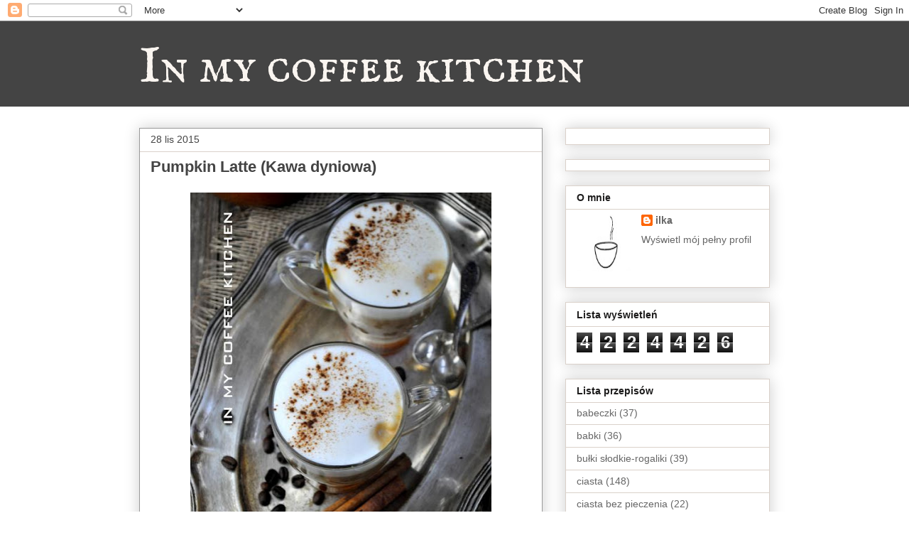

--- FILE ---
content_type: text/html; charset=UTF-8
request_url: https://coffekitchen.blogspot.com/2015/11/
body_size: 24138
content:
<!DOCTYPE html>
<html class='v2' dir='ltr' lang='pl'>
<head>
<link href='https://www.blogger.com/static/v1/widgets/335934321-css_bundle_v2.css' rel='stylesheet' type='text/css'/>
<meta content='width=1100' name='viewport'/>
<meta content='text/html; charset=UTF-8' http-equiv='Content-Type'/>
<meta content='blogger' name='generator'/>
<link href='https://coffekitchen.blogspot.com/favicon.ico' rel='icon' type='image/x-icon'/>
<link href='http://coffekitchen.blogspot.com/2015/11/' rel='canonical'/>
<link rel="alternate" type="application/atom+xml" title="In my coffee kitchen - Atom" href="https://coffekitchen.blogspot.com/feeds/posts/default" />
<link rel="alternate" type="application/rss+xml" title="In my coffee kitchen - RSS" href="https://coffekitchen.blogspot.com/feeds/posts/default?alt=rss" />
<link rel="service.post" type="application/atom+xml" title="In my coffee kitchen - Atom" href="https://www.blogger.com/feeds/3086597883058700087/posts/default" />
<!--Can't find substitution for tag [blog.ieCssRetrofitLinks]-->
<meta content='http://coffekitchen.blogspot.com/2015/11/' property='og:url'/>
<meta content='In my coffee kitchen' property='og:title'/>
<meta content='' property='og:description'/>
<title>In my coffee kitchen: listopada 2015</title>
<style type='text/css'>@font-face{font-family:'IM Fell English SC';font-style:normal;font-weight:400;font-display:swap;src:url(//fonts.gstatic.com/s/imfellenglishsc/v16/a8IENpD3CDX-4zrWfr1VY879qFF05pZ7PIIPoUgxzQ.woff2)format('woff2');unicode-range:U+0000-00FF,U+0131,U+0152-0153,U+02BB-02BC,U+02C6,U+02DA,U+02DC,U+0304,U+0308,U+0329,U+2000-206F,U+20AC,U+2122,U+2191,U+2193,U+2212,U+2215,U+FEFF,U+FFFD;}</style>
<style id='page-skin-1' type='text/css'><!--
/*
-----------------------------------------------
Blogger Template Style
Name:     Awesome Inc.
Designer: Tina Chen
URL:      tinachen.org
----------------------------------------------- */
/* Content
----------------------------------------------- */
body {
font: normal normal 14px Arial, Tahoma, Helvetica, FreeSans, sans-serif;
color: #1d1c1c;
background: #ffffff none repeat scroll top left;
}
html body .content-outer {
min-width: 0;
max-width: 100%;
width: 100%;
}
a:link {
text-decoration: none;
color: #666666;
}
a:visited {
text-decoration: none;
color: #666666;
}
a:hover {
text-decoration: underline;
color: #666666;
}
.body-fauxcolumn-outer .cap-top {
position: absolute;
z-index: 1;
height: 276px;
width: 100%;
background: transparent none repeat-x scroll top left;
_background-image: none;
}
/* Columns
----------------------------------------------- */
.content-inner {
padding: 0;
}
.header-inner .section {
margin: 0 16px;
}
.tabs-inner .section {
margin: 0 16px;
}
.main-inner {
padding-top: 30px;
}
.main-inner .column-center-inner,
.main-inner .column-left-inner,
.main-inner .column-right-inner {
padding: 0 5px;
}
*+html body .main-inner .column-center-inner {
margin-top: -30px;
}
#layout .main-inner .column-center-inner {
margin-top: 0;
}
/* Header
----------------------------------------------- */
.header-outer {
margin: 0 0 0 0;
background: #444444 none repeat scroll 0 0;
}
.Header h1 {
font: normal normal 70px IM Fell English SC;
color: #faf5f0;
text-shadow: 0 0 -1px #000000;
}
.Header h1 a {
color: #faf5f0;
}
.Header .description {
font: normal normal 14px Arial, Tahoma, Helvetica, FreeSans, sans-serif;
color: #1d1c1c;
}
.header-inner .Header .titlewrapper,
.header-inner .Header .descriptionwrapper {
padding-left: 0;
padding-right: 0;
margin-bottom: 0;
}
.header-inner .Header .titlewrapper {
padding-top: 22px;
}
/* Tabs
----------------------------------------------- */
.tabs-outer {
overflow: hidden;
position: relative;
background: #ffffff url(//www.blogblog.com/1kt/awesomeinc/tabs_gradient_light.png) repeat scroll 0 0;
}
#layout .tabs-outer {
overflow: visible;
}
.tabs-cap-top, .tabs-cap-bottom {
position: absolute;
width: 100%;
border-top: 1px solid #6a6966;
}
.tabs-cap-bottom {
bottom: 0;
}
.tabs-inner .widget li a {
display: inline-block;
margin: 0;
padding: .6em 1.5em;
font: normal bold 14px Arial, Tahoma, Helvetica, FreeSans, sans-serif;
color: #1d1c1c;
border-top: 1px solid #6a6966;
border-bottom: 1px solid #6a6966;
border-left: 1px solid #6a6966;
height: 16px;
line-height: 16px;
}
.tabs-inner .widget li:last-child a {
border-right: 1px solid #6a6966;
}
.tabs-inner .widget li.selected a, .tabs-inner .widget li a:hover {
background: #666666 url(//www.blogblog.com/1kt/awesomeinc/tabs_gradient_light.png) repeat-x scroll 0 -100px;
color: #ffffff;
}
/* Headings
----------------------------------------------- */
h2 {
font: normal bold 14px Arial, Tahoma, Helvetica, FreeSans, sans-serif;
color: #1d1c1c;
}
/* Widgets
----------------------------------------------- */
.main-inner .section {
margin: 0 27px;
padding: 0;
}
.main-inner .column-left-outer,
.main-inner .column-right-outer {
margin-top: 0;
}
#layout .main-inner .column-left-outer,
#layout .main-inner .column-right-outer {
margin-top: 0;
}
.main-inner .column-left-inner,
.main-inner .column-right-inner {
background: rgba(0, 0, 0, 0) none repeat 0 0;
-moz-box-shadow: 0 0 0 rgba(0, 0, 0, .2);
-webkit-box-shadow: 0 0 0 rgba(0, 0, 0, .2);
-goog-ms-box-shadow: 0 0 0 rgba(0, 0, 0, .2);
box-shadow: 0 0 0 rgba(0, 0, 0, .2);
-moz-border-radius: 0;
-webkit-border-radius: 0;
-goog-ms-border-radius: 0;
border-radius: 0;
}
#layout .main-inner .column-left-inner,
#layout .main-inner .column-right-inner {
margin-top: 0;
}
.sidebar .widget {
font: normal normal 14px Arial, Tahoma, Helvetica, FreeSans, sans-serif;
color: #000000;
}
.sidebar .widget a:link {
color: #666666;
}
.sidebar .widget a:visited {
color: #666666;
}
.sidebar .widget a:hover {
color: #666666;
}
.sidebar .widget h2 {
text-shadow: 0 0 -1px #000000;
}
.main-inner .widget {
background-color: #ffffff;
border: 1px solid #dad1ca;
padding: 0 15px 15px;
margin: 20px -16px;
-moz-box-shadow: 0 0 20px rgba(0, 0, 0, .2);
-webkit-box-shadow: 0 0 20px rgba(0, 0, 0, .2);
-goog-ms-box-shadow: 0 0 20px rgba(0, 0, 0, .2);
box-shadow: 0 0 20px rgba(0, 0, 0, .2);
-moz-border-radius: 0;
-webkit-border-radius: 0;
-goog-ms-border-radius: 0;
border-radius: 0;
}
.main-inner .widget h2 {
margin: 0 -15px;
padding: .6em 15px .5em;
border-bottom: 1px solid rgba(0, 0, 0, 0);
}
.footer-inner .widget h2 {
padding: 0 0 .4em;
border-bottom: 1px solid rgba(0, 0, 0, 0);
}
.main-inner .widget h2 + div, .footer-inner .widget h2 + div {
border-top: 1px solid #dad1ca;
padding-top: 8px;
}
.main-inner .widget .widget-content {
margin: 0 -15px;
padding: 7px 15px 0;
}
.main-inner .widget ul, .main-inner .widget #ArchiveList ul.flat {
margin: -8px -15px 0;
padding: 0;
list-style: none;
}
.main-inner .widget #ArchiveList {
margin: -8px 0 0;
}
.main-inner .widget ul li, .main-inner .widget #ArchiveList ul.flat li {
padding: .5em 15px;
text-indent: 0;
color: #666666;
border-top: 1px solid #dad1ca;
border-bottom: 1px solid rgba(0, 0, 0, 0);
}
.main-inner .widget #ArchiveList ul li {
padding-top: .25em;
padding-bottom: .25em;
}
.main-inner .widget ul li:first-child, .main-inner .widget #ArchiveList ul.flat li:first-child {
border-top: none;
}
.main-inner .widget ul li:last-child, .main-inner .widget #ArchiveList ul.flat li:last-child {
border-bottom: none;
}
.post-body {
position: relative;
}
.main-inner .widget .post-body ul {
padding: 0 2.5em;
margin: .5em 0;
list-style: disc;
}
.main-inner .widget .post-body ul li {
padding: 0.25em 0;
margin-bottom: .25em;
color: #1d1c1c;
border: none;
}
.footer-inner .widget ul {
padding: 0;
list-style: none;
}
.widget .zippy {
color: #666666;
}
/* Posts
----------------------------------------------- */
body .main-inner .Blog {
padding: 0;
margin-bottom: 1em;
background-color: transparent;
border: none;
-moz-box-shadow: 0 0 0 rgba(0, 0, 0, 0);
-webkit-box-shadow: 0 0 0 rgba(0, 0, 0, 0);
-goog-ms-box-shadow: 0 0 0 rgba(0, 0, 0, 0);
box-shadow: 0 0 0 rgba(0, 0, 0, 0);
}
.main-inner .section:last-child .Blog:last-child {
padding: 0;
margin-bottom: 1em;
}
.main-inner .widget h2.date-header {
margin: 0 -15px 1px;
padding: 0 0 0 0;
font: normal normal 14px Arial, Tahoma, Helvetica, FreeSans, sans-serif;
color: #444444;
background: transparent none no-repeat scroll top left;
border-top: 0 solid #666666;
border-bottom: 1px solid rgba(0, 0, 0, 0);
-moz-border-radius-topleft: 0;
-moz-border-radius-topright: 0;
-webkit-border-top-left-radius: 0;
-webkit-border-top-right-radius: 0;
border-top-left-radius: 0;
border-top-right-radius: 0;
position: static;
bottom: 100%;
right: 15px;
text-shadow: 0 0 -1px #000000;
}
.main-inner .widget h2.date-header span {
font: normal normal 14px Arial, Tahoma, Helvetica, FreeSans, sans-serif;
display: block;
padding: .5em 15px;
border-left: 0 solid #666666;
border-right: 0 solid #666666;
}
.date-outer {
position: relative;
margin: 30px 0 20px;
padding: 0 15px;
background-color: #ffffff;
border: 1px solid #999999;
-moz-box-shadow: 0 0 20px rgba(0, 0, 0, .2);
-webkit-box-shadow: 0 0 20px rgba(0, 0, 0, .2);
-goog-ms-box-shadow: 0 0 20px rgba(0, 0, 0, .2);
box-shadow: 0 0 20px rgba(0, 0, 0, .2);
-moz-border-radius: 0;
-webkit-border-radius: 0;
-goog-ms-border-radius: 0;
border-radius: 0;
}
.date-outer:first-child {
margin-top: 0;
}
.date-outer:last-child {
margin-bottom: 20px;
-moz-border-radius-bottomleft: 0;
-moz-border-radius-bottomright: 0;
-webkit-border-bottom-left-radius: 0;
-webkit-border-bottom-right-radius: 0;
-goog-ms-border-bottom-left-radius: 0;
-goog-ms-border-bottom-right-radius: 0;
border-bottom-left-radius: 0;
border-bottom-right-radius: 0;
}
.date-posts {
margin: 0 -15px;
padding: 0 15px;
clear: both;
}
.post-outer, .inline-ad {
border-top: 1px solid #666666;
margin: 0 -15px;
padding: 15px 15px;
}
.post-outer {
padding-bottom: 10px;
}
.post-outer:first-child {
padding-top: 0;
border-top: none;
}
.post-outer:last-child, .inline-ad:last-child {
border-bottom: none;
}
.post-body {
position: relative;
}
.post-body img {
padding: 8px;
background: transparent;
border: 1px solid transparent;
-moz-box-shadow: 0 0 0 rgba(0, 0, 0, .2);
-webkit-box-shadow: 0 0 0 rgba(0, 0, 0, .2);
box-shadow: 0 0 0 rgba(0, 0, 0, .2);
-moz-border-radius: 0;
-webkit-border-radius: 0;
border-radius: 0;
}
h3.post-title, h4 {
font: normal bold 22px Arial, Tahoma, Helvetica, FreeSans, sans-serif;
color: #444444;
}
h3.post-title a {
font: normal bold 22px Arial, Tahoma, Helvetica, FreeSans, sans-serif;
color: #444444;
}
h3.post-title a:hover {
color: #666666;
text-decoration: underline;
}
.post-header {
margin: 0 0 1em;
}
.post-body {
line-height: 1.4;
}
.post-outer h2 {
color: #1d1c1c;
}
.post-footer {
margin: 1.5em 0 0;
}
#blog-pager {
padding: 15px;
font-size: 120%;
background-color: #ffffff;
border: 1px solid #dad1ca;
-moz-box-shadow: 0 0 20px rgba(0, 0, 0, .2);
-webkit-box-shadow: 0 0 20px rgba(0, 0, 0, .2);
-goog-ms-box-shadow: 0 0 20px rgba(0, 0, 0, .2);
box-shadow: 0 0 20px rgba(0, 0, 0, .2);
-moz-border-radius: 0;
-webkit-border-radius: 0;
-goog-ms-border-radius: 0;
border-radius: 0;
-moz-border-radius-topleft: 0;
-moz-border-radius-topright: 0;
-webkit-border-top-left-radius: 0;
-webkit-border-top-right-radius: 0;
-goog-ms-border-top-left-radius: 0;
-goog-ms-border-top-right-radius: 0;
border-top-left-radius: 0;
border-top-right-radius-topright: 0;
margin-top: 1em;
}
.blog-feeds, .post-feeds {
margin: 1em 0;
text-align: center;
color: #1d1c1c;
}
.blog-feeds a, .post-feeds a {
color: #666666;
}
.blog-feeds a:visited, .post-feeds a:visited {
color: #666666;
}
.blog-feeds a:hover, .post-feeds a:hover {
color: #666666;
}
.post-outer .comments {
margin-top: 2em;
}
/* Comments
----------------------------------------------- */
.comments .comments-content .icon.blog-author {
background-repeat: no-repeat;
background-image: url([data-uri]);
}
.comments .comments-content .loadmore a {
border-top: 1px solid #6a6966;
border-bottom: 1px solid #6a6966;
}
.comments .continue {
border-top: 2px solid #6a6966;
}
/* Footer
----------------------------------------------- */
.footer-outer {
margin: -20px 0 -1px;
padding: 20px 0 0;
color: #1d1c1c;
overflow: hidden;
}
.footer-fauxborder-left {
border-top: 1px solid #dad1ca;
background: #ffffff none repeat scroll 0 0;
-moz-box-shadow: 0 0 20px rgba(0, 0, 0, .2);
-webkit-box-shadow: 0 0 20px rgba(0, 0, 0, .2);
-goog-ms-box-shadow: 0 0 20px rgba(0, 0, 0, .2);
box-shadow: 0 0 20px rgba(0, 0, 0, .2);
margin: 0 -20px;
}
/* Mobile
----------------------------------------------- */
body.mobile {
background-size: auto;
}
.mobile .body-fauxcolumn-outer {
background: transparent none repeat scroll top left;
}
*+html body.mobile .main-inner .column-center-inner {
margin-top: 0;
}
.mobile .main-inner .widget {
padding: 0 0 15px;
}
.mobile .main-inner .widget h2 + div,
.mobile .footer-inner .widget h2 + div {
border-top: none;
padding-top: 0;
}
.mobile .footer-inner .widget h2 {
padding: 0.5em 0;
border-bottom: none;
}
.mobile .main-inner .widget .widget-content {
margin: 0;
padding: 7px 0 0;
}
.mobile .main-inner .widget ul,
.mobile .main-inner .widget #ArchiveList ul.flat {
margin: 0 -15px 0;
}
.mobile .main-inner .widget h2.date-header {
right: 0;
}
.mobile .date-header span {
padding: 0.4em 0;
}
.mobile .date-outer:first-child {
margin-bottom: 0;
border: 1px solid #999999;
-moz-border-radius-topleft: 0;
-moz-border-radius-topright: 0;
-webkit-border-top-left-radius: 0;
-webkit-border-top-right-radius: 0;
-goog-ms-border-top-left-radius: 0;
-goog-ms-border-top-right-radius: 0;
border-top-left-radius: 0;
border-top-right-radius: 0;
}
.mobile .date-outer {
border-color: #999999;
border-width: 0 1px 1px;
}
.mobile .date-outer:last-child {
margin-bottom: 0;
}
.mobile .main-inner {
padding: 0;
}
.mobile .header-inner .section {
margin: 0;
}
.mobile .post-outer, .mobile .inline-ad {
padding: 5px 0;
}
.mobile .tabs-inner .section {
margin: 0 10px;
}
.mobile .main-inner .widget h2 {
margin: 0;
padding: 0;
}
.mobile .main-inner .widget h2.date-header span {
padding: 0;
}
.mobile .main-inner .widget .widget-content {
margin: 0;
padding: 7px 0 0;
}
.mobile #blog-pager {
border: 1px solid transparent;
background: #ffffff none repeat scroll 0 0;
}
.mobile .main-inner .column-left-inner,
.mobile .main-inner .column-right-inner {
background: rgba(0, 0, 0, 0) none repeat 0 0;
-moz-box-shadow: none;
-webkit-box-shadow: none;
-goog-ms-box-shadow: none;
box-shadow: none;
}
.mobile .date-posts {
margin: 0;
padding: 0;
}
.mobile .footer-fauxborder-left {
margin: 0;
border-top: inherit;
}
.mobile .main-inner .section:last-child .Blog:last-child {
margin-bottom: 0;
}
.mobile-index-contents {
color: #1d1c1c;
}
.mobile .mobile-link-button {
background: #666666 url(//www.blogblog.com/1kt/awesomeinc/tabs_gradient_light.png) repeat scroll 0 0;
}
.mobile-link-button a:link, .mobile-link-button a:visited {
color: #ffffff;
}
.mobile .tabs-inner .PageList .widget-content {
background: transparent;
border-top: 1px solid;
border-color: #6a6966;
color: #1d1c1c;
}
.mobile .tabs-inner .PageList .widget-content .pagelist-arrow {
border-left: 1px solid #6a6966;
}

--></style>
<style id='template-skin-1' type='text/css'><!--
body {
min-width: 920px;
}
.content-outer, .content-fauxcolumn-outer, .region-inner {
min-width: 920px;
max-width: 920px;
_width: 920px;
}
.main-inner .columns {
padding-left: 0px;
padding-right: 320px;
}
.main-inner .fauxcolumn-center-outer {
left: 0px;
right: 320px;
/* IE6 does not respect left and right together */
_width: expression(this.parentNode.offsetWidth -
parseInt("0px") -
parseInt("320px") + 'px');
}
.main-inner .fauxcolumn-left-outer {
width: 0px;
}
.main-inner .fauxcolumn-right-outer {
width: 320px;
}
.main-inner .column-left-outer {
width: 0px;
right: 100%;
margin-left: -0px;
}
.main-inner .column-right-outer {
width: 320px;
margin-right: -320px;
}
#layout {
min-width: 0;
}
#layout .content-outer {
min-width: 0;
width: 800px;
}
#layout .region-inner {
min-width: 0;
width: auto;
}
body#layout div.add_widget {
padding: 8px;
}
body#layout div.add_widget a {
margin-left: 32px;
}
--></style>
<link href='https://www.blogger.com/dyn-css/authorization.css?targetBlogID=3086597883058700087&amp;zx=91724140-a767-4b88-80c6-4012015d4851' media='none' onload='if(media!=&#39;all&#39;)media=&#39;all&#39;' rel='stylesheet'/><noscript><link href='https://www.blogger.com/dyn-css/authorization.css?targetBlogID=3086597883058700087&amp;zx=91724140-a767-4b88-80c6-4012015d4851' rel='stylesheet'/></noscript>
<meta name='google-adsense-platform-account' content='ca-host-pub-1556223355139109'/>
<meta name='google-adsense-platform-domain' content='blogspot.com'/>

<!-- data-ad-client=ca-pub-1227054440777256 -->

</head>
<body class='loading variant-light'>
<div class='navbar section' id='navbar' name='Pasek nawigacyjny'><div class='widget Navbar' data-version='1' id='Navbar1'><script type="text/javascript">
    function setAttributeOnload(object, attribute, val) {
      if(window.addEventListener) {
        window.addEventListener('load',
          function(){ object[attribute] = val; }, false);
      } else {
        window.attachEvent('onload', function(){ object[attribute] = val; });
      }
    }
  </script>
<div id="navbar-iframe-container"></div>
<script type="text/javascript" src="https://apis.google.com/js/platform.js"></script>
<script type="text/javascript">
      gapi.load("gapi.iframes:gapi.iframes.style.bubble", function() {
        if (gapi.iframes && gapi.iframes.getContext) {
          gapi.iframes.getContext().openChild({
              url: 'https://www.blogger.com/navbar/3086597883058700087?origin\x3dhttps://coffekitchen.blogspot.com',
              where: document.getElementById("navbar-iframe-container"),
              id: "navbar-iframe"
          });
        }
      });
    </script><script type="text/javascript">
(function() {
var script = document.createElement('script');
script.type = 'text/javascript';
script.src = '//pagead2.googlesyndication.com/pagead/js/google_top_exp.js';
var head = document.getElementsByTagName('head')[0];
if (head) {
head.appendChild(script);
}})();
</script>
</div></div>
<div class='body-fauxcolumns'>
<div class='fauxcolumn-outer body-fauxcolumn-outer'>
<div class='cap-top'>
<div class='cap-left'></div>
<div class='cap-right'></div>
</div>
<div class='fauxborder-left'>
<div class='fauxborder-right'></div>
<div class='fauxcolumn-inner'>
</div>
</div>
<div class='cap-bottom'>
<div class='cap-left'></div>
<div class='cap-right'></div>
</div>
</div>
</div>
<div class='content'>
<div class='content-fauxcolumns'>
<div class='fauxcolumn-outer content-fauxcolumn-outer'>
<div class='cap-top'>
<div class='cap-left'></div>
<div class='cap-right'></div>
</div>
<div class='fauxborder-left'>
<div class='fauxborder-right'></div>
<div class='fauxcolumn-inner'>
</div>
</div>
<div class='cap-bottom'>
<div class='cap-left'></div>
<div class='cap-right'></div>
</div>
</div>
</div>
<div class='content-outer'>
<div class='content-cap-top cap-top'>
<div class='cap-left'></div>
<div class='cap-right'></div>
</div>
<div class='fauxborder-left content-fauxborder-left'>
<div class='fauxborder-right content-fauxborder-right'></div>
<div class='content-inner'>
<header>
<div class='header-outer'>
<div class='header-cap-top cap-top'>
<div class='cap-left'></div>
<div class='cap-right'></div>
</div>
<div class='fauxborder-left header-fauxborder-left'>
<div class='fauxborder-right header-fauxborder-right'></div>
<div class='region-inner header-inner'>
<div class='header section' id='header' name='Nagłówek'><div class='widget Header' data-version='1' id='Header1'>
<div id='header-inner'>
<div class='titlewrapper'>
<h1 class='title'>
<a href='https://coffekitchen.blogspot.com/'>
In my coffee kitchen
</a>
</h1>
</div>
<div class='descriptionwrapper'>
<p class='description'><span>
</span></p>
</div>
</div>
</div></div>
</div>
</div>
<div class='header-cap-bottom cap-bottom'>
<div class='cap-left'></div>
<div class='cap-right'></div>
</div>
</div>
</header>
<div class='tabs-outer'>
<div class='tabs-cap-top cap-top'>
<div class='cap-left'></div>
<div class='cap-right'></div>
</div>
<div class='fauxborder-left tabs-fauxborder-left'>
<div class='fauxborder-right tabs-fauxborder-right'></div>
<div class='region-inner tabs-inner'>
<div class='tabs section' id='crosscol' name='Wszystkie kolumny'><div class='widget PageList' data-version='1' id='PageList1'>
<h2>Strony</h2>
<div class='widget-content'>
<ul>
</ul>
<div class='clear'></div>
</div>
</div></div>
<div class='tabs no-items section' id='crosscol-overflow' name='Cross-Column 2'></div>
</div>
</div>
<div class='tabs-cap-bottom cap-bottom'>
<div class='cap-left'></div>
<div class='cap-right'></div>
</div>
</div>
<div class='main-outer'>
<div class='main-cap-top cap-top'>
<div class='cap-left'></div>
<div class='cap-right'></div>
</div>
<div class='fauxborder-left main-fauxborder-left'>
<div class='fauxborder-right main-fauxborder-right'></div>
<div class='region-inner main-inner'>
<div class='columns fauxcolumns'>
<div class='fauxcolumn-outer fauxcolumn-center-outer'>
<div class='cap-top'>
<div class='cap-left'></div>
<div class='cap-right'></div>
</div>
<div class='fauxborder-left'>
<div class='fauxborder-right'></div>
<div class='fauxcolumn-inner'>
</div>
</div>
<div class='cap-bottom'>
<div class='cap-left'></div>
<div class='cap-right'></div>
</div>
</div>
<div class='fauxcolumn-outer fauxcolumn-left-outer'>
<div class='cap-top'>
<div class='cap-left'></div>
<div class='cap-right'></div>
</div>
<div class='fauxborder-left'>
<div class='fauxborder-right'></div>
<div class='fauxcolumn-inner'>
</div>
</div>
<div class='cap-bottom'>
<div class='cap-left'></div>
<div class='cap-right'></div>
</div>
</div>
<div class='fauxcolumn-outer fauxcolumn-right-outer'>
<div class='cap-top'>
<div class='cap-left'></div>
<div class='cap-right'></div>
</div>
<div class='fauxborder-left'>
<div class='fauxborder-right'></div>
<div class='fauxcolumn-inner'>
</div>
</div>
<div class='cap-bottom'>
<div class='cap-left'></div>
<div class='cap-right'></div>
</div>
</div>
<!-- corrects IE6 width calculation -->
<div class='columns-inner'>
<div class='column-center-outer'>
<div class='column-center-inner'>
<div class='main section' id='main' name='Główny'><div class='widget Blog' data-version='1' id='Blog1'>
<div class='blog-posts hfeed'>

          <div class="date-outer">
        
<h2 class='date-header'><span>28 lis 2015</span></h2>

          <div class="date-posts">
        
<div class='post-outer'>
<div class='post hentry uncustomized-post-template' itemprop='blogPost' itemscope='itemscope' itemtype='http://schema.org/BlogPosting'>
<meta content='https://blogger.googleusercontent.com/img/b/R29vZ2xl/AVvXsEhSe7XgqZCFMc_ldJwWaDtTlAHQ3WOKSKehEPD15wUUHluQw75swMpm09OCRG6FKkkltOu9fh9pLNDYh_t4bP28SgUNaZS0yJrT-8j_EunNENn3wPXVFDX0W5AdxtG9e1Rt6sTGyavcKTpe/s640/a_latee2.jpg' itemprop='image_url'/>
<meta content='3086597883058700087' itemprop='blogId'/>
<meta content='6031882089032028606' itemprop='postId'/>
<a name='6031882089032028606'></a>
<h3 class='post-title entry-title' itemprop='name'>
<a href='https://coffekitchen.blogspot.com/2015/11/pumpkin-latte-kawa-dyniowa.html'>Pumpkin Latte (Kawa dyniowa)</a>
</h3>
<div class='post-header'>
<div class='post-header-line-1'></div>
</div>
<div class='post-body entry-content' id='post-body-6031882089032028606' itemprop='description articleBody'>
<div dir="ltr" style="text-align: left;" trbidi="on">
<div class="separator" style="clear: both; text-align: center;">
<a href="https://blogger.googleusercontent.com/img/b/R29vZ2xl/AVvXsEhSe7XgqZCFMc_ldJwWaDtTlAHQ3WOKSKehEPD15wUUHluQw75swMpm09OCRG6FKkkltOu9fh9pLNDYh_t4bP28SgUNaZS0yJrT-8j_EunNENn3wPXVFDX0W5AdxtG9e1Rt6sTGyavcKTpe/s1600/a_latee2.jpg" imageanchor="1" style="margin-left: 1em; margin-right: 1em;"><img border="0" height="640" src="https://blogger.googleusercontent.com/img/b/R29vZ2xl/AVvXsEhSe7XgqZCFMc_ldJwWaDtTlAHQ3WOKSKehEPD15wUUHluQw75swMpm09OCRG6FKkkltOu9fh9pLNDYh_t4bP28SgUNaZS0yJrT-8j_EunNENn3wPXVFDX0W5AdxtG9e1Rt6sTGyavcKTpe/s640/a_latee2.jpg" width="424" /></a></div>
<br />
<div style="text-align: center;">
<i>Bardzo popularna w Ameryce</i></div>
<div style="text-align: center;">
<i>jesienna kawa z dynią a dokładnie z</i></div>
<div style="text-align: center;">
<i>syropem dyniowym. Dla mnie</i></div>
<div style="text-align: center;">
<i>kawa idealna:)</i></div>
<div style="text-align: center;">
<br /></div>
<div style="text-align: center;">
<b>Składniki na syrop dyniowy:</b></div>
<div style="text-align: center;">
1 szklanka brązowego cukru&nbsp;</div>
<div style="text-align: center;">
1 łyżka cukru waniliowego lub 1 łyżeczka<br />
ekstraktu z wanilii</div>
<div style="text-align: center;">
1,5 szklanki wody</div>
<div style="text-align: center;">
4 łyżki <a href="http://coffekitchen.blogspot.com/2011/10/puree-z-dyni.html">puree z dyni</a></div>
<div style="text-align: center;">
3 laski cynamonu lub 1 płaska łyżeczka mielonego&nbsp;</div>
<div style="text-align: center;">
6 gozdzików&nbsp;</div>
<div style="text-align: center;">
1/2 łyżeczki mielonego imbiru</div>
<div style="text-align: center;">
1/2 łyżeczki mielonej gałki muszkatołowej</div>
<div style="text-align: center;">
<br /></div>
<div style="text-align: center;">
<b>Składniki na 1 porcję kawy:</b></div>
<div style="text-align: center;">
ok. 200 ml mleka</div>
<div style="text-align: center;">
ok. 30 ml kawy espresso (1 porcja )</div>
<div style="text-align: center;">
2 łyżki syropu z dyni</div>
<div style="text-align: center;">
szczypta cynamonu</div>
<div style="text-align: center;">
<br /></div>
<div style="text-align: center;">
<u>Syrop</u>: do garnka wlać wodę, dodać cukry,</div>
<div style="text-align: center;">
dynię i wszystkie przyprawy. Wstawić na gaz</div>
<div style="text-align: center;">
i mieszać aż cukier się rozpuści. Gotować ok.</div>
<div style="text-align: center;">
10 minut mieszając od czasu do czasu.</div>
<div style="text-align: center;">
Gotowy syrop odcedzić na sitku i przelać</div>
<div style="text-align: center;">
do butelki. Szczelnie zakręcić. </div>
<div style="text-align: center;">
<br /></div>
<div class="separator" style="clear: both; text-align: center;">
</div>
<div class="separator" style="clear: both; text-align: center;">
<a href="https://blogger.googleusercontent.com/img/b/R29vZ2xl/AVvXsEgD9e35-rq9QlFntY9vl5DOT-XZ_w7bnbJycPOz0bdmNhEdSpsr6GUCiIbFiUZ3q-kRnOtVWyP0McwFlbxfxq1zCWEXwz0-yUmAqGxX4ckGtZUgnJztaj55kiK_7ZyGnOllTA8vazj_UkDF/s1600/a_syrop1.jpg" imageanchor="1" style="margin-left: 1em; margin-right: 1em;"><img border="0" height="320" src="https://blogger.googleusercontent.com/img/b/R29vZ2xl/AVvXsEgD9e35-rq9QlFntY9vl5DOT-XZ_w7bnbJycPOz0bdmNhEdSpsr6GUCiIbFiUZ3q-kRnOtVWyP0McwFlbxfxq1zCWEXwz0-yUmAqGxX4ckGtZUgnJztaj55kiK_7ZyGnOllTA8vazj_UkDF/s320/a_syrop1.jpg" width="239" /></a></div>
<div style="text-align: center;">
<br /></div>
<div class="separator" style="clear: both; text-align: center;">
</div>
<div style="text-align: center;">
<u>Kawa:</u> Mleko spienić w spieniaczu do mleka</div>
<div style="text-align: center;">
lub ręcznym spieniaczem. Na dno szklanki&nbsp;</div>
<div style="text-align: center;">
wlać ok. 2 łyżki syropu dyniowego, następnie</div>
<div style="text-align: center;">
wlać powoli spienione mleko. Na końcu wlać</div>
<div style="text-align: center;">
&nbsp;powoli espresso. Wierzch posypać cynamonem.</div>
<br />
<div class="separator" style="clear: both; text-align: center;">
<a href="https://blogger.googleusercontent.com/img/b/R29vZ2xl/AVvXsEgwW-uwgFKj1q-8zOQk8vmH6W-BL6oKepM8phmckbmKFeSNkd6mrLKAf_VEpf66uynljqRbjiP6Jem5BruItwVsV9oxWGoymS_O6yiw9OR5CRt1fs9V54E9fNCkNWZFQhJ0wKl7KU1fJcQf/s1600/a_latteea1.jpg" imageanchor="1" style="margin-left: 1em; margin-right: 1em;"><img border="0" height="640" src="https://blogger.googleusercontent.com/img/b/R29vZ2xl/AVvXsEgwW-uwgFKj1q-8zOQk8vmH6W-BL6oKepM8phmckbmKFeSNkd6mrLKAf_VEpf66uynljqRbjiP6Jem5BruItwVsV9oxWGoymS_O6yiw9OR5CRt1fs9V54E9fNCkNWZFQhJ0wKl7KU1fJcQf/s640/a_latteea1.jpg" width="402" /></a></div>
<br />
<div style="text-align: center;">
<i>* Przepis ze strony <a href="http://www.poezja-smaku.pl/dyniowa-latte-pumpkin-spice-latte/">Poezja Smaku</a></i></div>
<div style="text-align: center;">
<br /></div>
</div>
<div style='clear: both;'></div>
</div>
<div class='post-footer'>
<div class='post-footer-line post-footer-line-1'>
<span class='post-author vcard'>
Autor:
<span class='fn' itemprop='author' itemscope='itemscope' itemtype='http://schema.org/Person'>
<meta content='https://www.blogger.com/profile/17999623082509324209' itemprop='url'/>
<a class='g-profile' href='https://www.blogger.com/profile/17999623082509324209' rel='author' title='author profile'>
<span itemprop='name'>ilka</span>
</a>
</span>
</span>
<span class='post-timestamp'>
o
<meta content='http://coffekitchen.blogspot.com/2015/11/pumpkin-latte-kawa-dyniowa.html' itemprop='url'/>
<a class='timestamp-link' href='https://coffekitchen.blogspot.com/2015/11/pumpkin-latte-kawa-dyniowa.html' rel='bookmark' title='permanent link'><abbr class='published' itemprop='datePublished' title='2015-11-28T18:21:00+01:00'>18:21</abbr></a>
</span>
<span class='post-comment-link'>
<a class='comment-link' href='https://coffekitchen.blogspot.com/2015/11/pumpkin-latte-kawa-dyniowa.html#comment-form' onclick=''>
1 komentarz:
  </a>
</span>
<span class='post-icons'>
<span class='item-action'>
<a href='https://www.blogger.com/email-post/3086597883058700087/6031882089032028606' title='Wyślij posta przez e-mail'>
<img alt='' class='icon-action' height='13' src='https://resources.blogblog.com/img/icon18_email.gif' width='18'/>
</a>
</span>
<span class='item-control blog-admin pid-180896639'>
<a href='https://www.blogger.com/post-edit.g?blogID=3086597883058700087&postID=6031882089032028606&from=pencil' title='Edytuj post'>
<img alt='' class='icon-action' height='18' src='https://resources.blogblog.com/img/icon18_edit_allbkg.gif' width='18'/>
</a>
</span>
</span>
<div class='post-share-buttons goog-inline-block'>
</div>
</div>
<div class='post-footer-line post-footer-line-2'>
<span class='post-labels'>
Etykiety:
<a href='https://coffekitchen.blogspot.com/search/label/kuchnia%20ameryka%C5%84ska' rel='tag'>kuchnia amerykańska</a>,
<a href='https://coffekitchen.blogspot.com/search/label/napoje-kawa' rel='tag'>napoje-kawa</a>
</span>
</div>
<div class='post-footer-line post-footer-line-3'>
<span class='post-location'>
</span>
</div>
</div>
</div>
</div>

          </div></div>
        

          <div class="date-outer">
        
<h2 class='date-header'><span>25 lis 2015</span></h2>

          <div class="date-posts">
        
<div class='post-outer'>
<div class='post hentry uncustomized-post-template' itemprop='blogPost' itemscope='itemscope' itemtype='http://schema.org/BlogPosting'>
<meta content='https://blogger.googleusercontent.com/img/b/R29vZ2xl/AVvXsEjRYPIxq4z-7SxX0kiPKEEpyGv0l-0geAt731_tZINII4dv3xOLJUbSRtBIidJdqNGsRvsiNUS_IEyebjkJvvd4MKjA4PWa49gNtfynWZqBfgNT8QYzHlJ15IGTxLQwq5rnfa39XHUGVVwX/s640/a_sos1.jpg' itemprop='image_url'/>
<meta content='3086597883058700087' itemprop='blogId'/>
<meta content='2377802155368682573' itemprop='postId'/>
<a name='2377802155368682573'></a>
<h3 class='post-title entry-title' itemprop='name'>
<a href='https://coffekitchen.blogspot.com/2015/11/sos-zurawinowy-do-miesa.html'>Sos żurawinowy do mięsa</a>
</h3>
<div class='post-header'>
<div class='post-header-line-1'></div>
</div>
<div class='post-body entry-content' id='post-body-2377802155368682573' itemprop='description articleBody'>
<div dir="ltr" style="text-align: left;" trbidi="on">
<div class="separator" style="clear: both; text-align: center;">
</div>
<div class="separator" style="clear: both; text-align: center;">
</div>
<div class="separator" style="clear: both; text-align: center;">
</div>
<div class="separator" style="clear: both; text-align: center;">
</div>
<div class="separator" style="clear: both; text-align: center;">
</div>
<div class="separator" style="clear: both; text-align: center;">
</div>
<div class="separator" style="clear: both; text-align: center;">
</div>
<div class="separator" style="clear: both; text-align: center;">
</div>
<div class="separator" style="clear: both; text-align: center;">
<a href="https://blogger.googleusercontent.com/img/b/R29vZ2xl/AVvXsEjRYPIxq4z-7SxX0kiPKEEpyGv0l-0geAt731_tZINII4dv3xOLJUbSRtBIidJdqNGsRvsiNUS_IEyebjkJvvd4MKjA4PWa49gNtfynWZqBfgNT8QYzHlJ15IGTxLQwq5rnfa39XHUGVVwX/s1600/a_sos1.jpg" imageanchor="1" style="margin-left: 1em; margin-right: 1em;"><img border="0" height="640" src="https://blogger.googleusercontent.com/img/b/R29vZ2xl/AVvXsEjRYPIxq4z-7SxX0kiPKEEpyGv0l-0geAt731_tZINII4dv3xOLJUbSRtBIidJdqNGsRvsiNUS_IEyebjkJvvd4MKjA4PWa49gNtfynWZqBfgNT8QYzHlJ15IGTxLQwq5rnfa39XHUGVVwX/s640/a_sos1.jpg" width="424" /></a></div>
<div class="separator" style="clear: both; text-align: center;">
</div>
<div class="separator" style="clear: both; text-align: center;">
</div>
<div class="separator" style="clear: both; text-align: center;">
</div>
<div style="text-align: center;">
<br />
<i>Bardzo prosty przepis na sos</i><br />
<i>żurawinowy do mięsa lub serów.</i><br />
<i>Ja uwielbiam go z kaczką lub indykiem.</i><br />
<br />
<b>Składniki na 1 słoiczek:</b><br />
200g świeżej żurawiny<br />
1/2 szklanki cukru<br />
1 łyżka soku z cytryny<br />
1/3 szklanki wody<br />
<br />
Żurawinę dokładnie umyć.<br />
Do garnuszka włożyć<br />
wszystkie składniki. Zagotować,<br />
zmniejszyć gaz i&nbsp; gotować 10-15<br />
minut na średnim ogniu aż sos zgęstnieje. </div>
<div style="text-align: center;">
Przełożyć do słoiczka lub miseczki</div>
<div style="text-align: center;">
i po ostudzeniu trzymać w lodówce.</div>
<div style="text-align: center;">
Jest dobry przez kilka dni. Można</div>
<div style="text-align: center;">
go też podawać od razu po przygotowaniu.<br />
<br />
</div>
<div style="text-align: center;">
</div>
<div style="text-align: center;">
</div>
<div class="separator" style="clear: both; text-align: center;">
<a href="https://blogger.googleusercontent.com/img/b/R29vZ2xl/AVvXsEiz0llxiD0am6SQz1egCaKMjEgDUiox0X1sxc0t6WGyOo1xQb-hoT5JejYw3y4c19uYcRDTJUqoQQDnyAvWhNjYeRgw0VMC2tzt5thY_bqSOG46B5OV3EItoDNVmeTSmQ_8a9D9bPK7zCOb/s1600/a_sos_2.jpg" imageanchor="1" style="margin-left: 1em; margin-right: 1em;"><img border="0" height="640" src="https://blogger.googleusercontent.com/img/b/R29vZ2xl/AVvXsEiz0llxiD0am6SQz1egCaKMjEgDUiox0X1sxc0t6WGyOo1xQb-hoT5JejYw3y4c19uYcRDTJUqoQQDnyAvWhNjYeRgw0VMC2tzt5thY_bqSOG46B5OV3EItoDNVmeTSmQ_8a9D9bPK7zCOb/s640/a_sos_2.jpg" width="424" /></a></div>
<div class="separator" style="clear: both; text-align: center;">
<a href="https://blogger.googleusercontent.com/img/b/R29vZ2xl/AVvXsEiz0llxiD0am6SQz1egCaKMjEgDUiox0X1sxc0t6WGyOo1xQb-hoT5JejYw3y4c19uYcRDTJUqoQQDnyAvWhNjYeRgw0VMC2tzt5thY_bqSOG46B5OV3EItoDNVmeTSmQ_8a9D9bPK7zCOb/s1600/a_sos_2.jpg" imageanchor="1" style="margin-left: 1em; margin-right: 1em;"></a><br /></div>
</div>
<div style='clear: both;'></div>
</div>
<div class='post-footer'>
<div class='post-footer-line post-footer-line-1'>
<span class='post-author vcard'>
Autor:
<span class='fn' itemprop='author' itemscope='itemscope' itemtype='http://schema.org/Person'>
<meta content='https://www.blogger.com/profile/17999623082509324209' itemprop='url'/>
<a class='g-profile' href='https://www.blogger.com/profile/17999623082509324209' rel='author' title='author profile'>
<span itemprop='name'>ilka</span>
</a>
</span>
</span>
<span class='post-timestamp'>
o
<meta content='http://coffekitchen.blogspot.com/2015/11/sos-zurawinowy-do-miesa.html' itemprop='url'/>
<a class='timestamp-link' href='https://coffekitchen.blogspot.com/2015/11/sos-zurawinowy-do-miesa.html' rel='bookmark' title='permanent link'><abbr class='published' itemprop='datePublished' title='2015-11-25T18:16:00+01:00'>18:16</abbr></a>
</span>
<span class='post-comment-link'>
<a class='comment-link' href='https://coffekitchen.blogspot.com/2015/11/sos-zurawinowy-do-miesa.html#comment-form' onclick=''>
2 komentarze:
  </a>
</span>
<span class='post-icons'>
<span class='item-action'>
<a href='https://www.blogger.com/email-post/3086597883058700087/2377802155368682573' title='Wyślij posta przez e-mail'>
<img alt='' class='icon-action' height='13' src='https://resources.blogblog.com/img/icon18_email.gif' width='18'/>
</a>
</span>
<span class='item-control blog-admin pid-180896639'>
<a href='https://www.blogger.com/post-edit.g?blogID=3086597883058700087&postID=2377802155368682573&from=pencil' title='Edytuj post'>
<img alt='' class='icon-action' height='18' src='https://resources.blogblog.com/img/icon18_edit_allbkg.gif' width='18'/>
</a>
</span>
</span>
<div class='post-share-buttons goog-inline-block'>
</div>
</div>
<div class='post-footer-line post-footer-line-2'>
<span class='post-labels'>
Etykiety:
<a href='https://coffekitchen.blogspot.com/search/label/sosy' rel='tag'>sosy</a>
</span>
</div>
<div class='post-footer-line post-footer-line-3'>
<span class='post-location'>
</span>
</div>
</div>
</div>
</div>

          </div></div>
        

          <div class="date-outer">
        
<h2 class='date-header'><span>20 lis 2015</span></h2>

          <div class="date-posts">
        
<div class='post-outer'>
<div class='post hentry uncustomized-post-template' itemprop='blogPost' itemscope='itemscope' itemtype='http://schema.org/BlogPosting'>
<meta content='https://blogger.googleusercontent.com/img/b/R29vZ2xl/AVvXsEh-0GiWwbi1gk816YOuveDvRnXnh_GuuRZu5cgOHMNOrcbpB3BikQ3NFx8S1oPstmg3yWdzpHop1oumczxr1MohiM4DnkH0YT9MTFqUFhwkXGFvXsvQd9TLB4S6IpSwhNpj2SGHWUeUpTLf/s1600/a+zupa+w%C5%82.jpg' itemprop='image_url'/>
<meta content='3086597883058700087' itemprop='blogId'/>
<meta content='2819921973696181635' itemprop='postId'/>
<a name='2819921973696181635'></a>
<h3 class='post-title entry-title' itemprop='name'>
<a href='https://coffekitchen.blogspot.com/2015/11/zupa-krem-z-zielonej-soczewicy.html'>Zupa krem z zielonej soczewicy</a>
</h3>
<div class='post-header'>
<div class='post-header-line-1'></div>
</div>
<div class='post-body entry-content' id='post-body-2819921973696181635' itemprop='description articleBody'>
<div dir="ltr" style="text-align: left;" trbidi="on">
<div class="separator" style="clear: both; text-align: center;">
<a href="https://blogger.googleusercontent.com/img/b/R29vZ2xl/AVvXsEh-0GiWwbi1gk816YOuveDvRnXnh_GuuRZu5cgOHMNOrcbpB3BikQ3NFx8S1oPstmg3yWdzpHop1oumczxr1MohiM4DnkH0YT9MTFqUFhwkXGFvXsvQd9TLB4S6IpSwhNpj2SGHWUeUpTLf/s1600/a+zupa+w%C5%82.jpg" imageanchor="1" style="margin-left: 1em; margin-right: 1em;"><img border="0" height="640" src="https://blogger.googleusercontent.com/img/b/R29vZ2xl/AVvXsEh-0GiWwbi1gk816YOuveDvRnXnh_GuuRZu5cgOHMNOrcbpB3BikQ3NFx8S1oPstmg3yWdzpHop1oumczxr1MohiM4DnkH0YT9MTFqUFhwkXGFvXsvQd9TLB4S6IpSwhNpj2SGHWUeUpTLf/s1600/a+zupa+w%C5%82.jpg" width="424" /></a></div>
<br />
<div style="text-align: center;">
<i>W moim domu bardzo lubimy</i></div>
<div style="text-align: center;">
<i>zupy z dodatkiem soczewicy.</i></div>
<div style="text-align: center;">
<i>Zazwyczaj robię z czerwonej ale</i></div>
<div style="text-align: center;">
<i>dzisiejsza jest z soczewicą zieloną.</i></div>
<div style="text-align: center;">
<i>Tak dla odmiany:)</i></div>
<br />
<div style="text-align: center;">
<b>Składniki dl 4 osób:</b></div>
<div style="text-align: center;">
1 cebula</div>
<div style="text-align: center;">
2 łodygi selera naciowego</div>
<div style="text-align: center;">
2 marchewki</div>
<div style="text-align: center;">
2-3 ząbki czosnku</div>
<div style="text-align: center;">
1L bulionu warzywnego</div>
<div style="text-align: center;">
1 1/4 szklanki zielonej soczewicy</div>
<div style="text-align: center;">
1 puszka pomidorów&nbsp;</div>
<div style="text-align: center;">
2 łyżki oleju</div>
<div style="text-align: center;">
sól, pieprz </div>
<div style="text-align: center;">
<br /></div>
<div style="text-align: center;">
W garnku o grubym dnie rozgrzać olej.</div>
<div style="text-align: center;">
Dodać pokrojone warzywa: cebulą, selera,</div>
<div style="text-align: center;">
&nbsp;marchewki i posiekany czosnek.</div>
<div style="text-align: center;">
Smażyć aż warzywa zmiękną ok. 10 minut</div>
<div style="text-align: center;">
na średnim ogniu. Wlać bulion, opłukaną i</div>
<div style="text-align: center;">
odsączoną soczewicę i pomidory.</div>
<div style="text-align: center;">
Zagotować, zmniejszyć ogień i gotować</div>
<div style="text-align: center;">
&nbsp;aż soczewica będzie miękka (ok. 20-30 minut).</div>
<div style="text-align: center;">
Doprawić do smaku. Zmiksować na puree. </div>
<div style="text-align: center;">
<br /></div>
</div>
<div style='clear: both;'></div>
</div>
<div class='post-footer'>
<div class='post-footer-line post-footer-line-1'>
<span class='post-author vcard'>
Autor:
<span class='fn' itemprop='author' itemscope='itemscope' itemtype='http://schema.org/Person'>
<meta content='https://www.blogger.com/profile/17999623082509324209' itemprop='url'/>
<a class='g-profile' href='https://www.blogger.com/profile/17999623082509324209' rel='author' title='author profile'>
<span itemprop='name'>ilka</span>
</a>
</span>
</span>
<span class='post-timestamp'>
o
<meta content='http://coffekitchen.blogspot.com/2015/11/zupa-krem-z-zielonej-soczewicy.html' itemprop='url'/>
<a class='timestamp-link' href='https://coffekitchen.blogspot.com/2015/11/zupa-krem-z-zielonej-soczewicy.html' rel='bookmark' title='permanent link'><abbr class='published' itemprop='datePublished' title='2015-11-20T20:44:00+01:00'>20:44</abbr></a>
</span>
<span class='post-comment-link'>
<a class='comment-link' href='https://coffekitchen.blogspot.com/2015/11/zupa-krem-z-zielonej-soczewicy.html#comment-form' onclick=''>
3 komentarze:
  </a>
</span>
<span class='post-icons'>
<span class='item-action'>
<a href='https://www.blogger.com/email-post/3086597883058700087/2819921973696181635' title='Wyślij posta przez e-mail'>
<img alt='' class='icon-action' height='13' src='https://resources.blogblog.com/img/icon18_email.gif' width='18'/>
</a>
</span>
<span class='item-control blog-admin pid-180896639'>
<a href='https://www.blogger.com/post-edit.g?blogID=3086597883058700087&postID=2819921973696181635&from=pencil' title='Edytuj post'>
<img alt='' class='icon-action' height='18' src='https://resources.blogblog.com/img/icon18_edit_allbkg.gif' width='18'/>
</a>
</span>
</span>
<div class='post-share-buttons goog-inline-block'>
</div>
</div>
<div class='post-footer-line post-footer-line-2'>
<span class='post-labels'>
Etykiety:
<a href='https://coffekitchen.blogspot.com/search/label/dania%20wega%C5%84skie' rel='tag'>dania wegańskie</a>,
<a href='https://coffekitchen.blogspot.com/search/label/dania%20wegetaria%C5%84skie' rel='tag'>dania wegetariańskie</a>,
<a href='https://coffekitchen.blogspot.com/search/label/szybkie%20dania%20obiadowe' rel='tag'>szybkie dania obiadowe</a>,
<a href='https://coffekitchen.blogspot.com/search/label/zupy' rel='tag'>zupy</a>
</span>
</div>
<div class='post-footer-line post-footer-line-3'>
<span class='post-location'>
</span>
</div>
</div>
</div>
</div>

          </div></div>
        

          <div class="date-outer">
        
<h2 class='date-header'><span>19 lis 2015</span></h2>

          <div class="date-posts">
        
<div class='post-outer'>
<div class='post hentry uncustomized-post-template' itemprop='blogPost' itemscope='itemscope' itemtype='http://schema.org/BlogPosting'>
<meta content='https://blogger.googleusercontent.com/img/b/R29vZ2xl/AVvXsEgRbAoXk4uLvxiHRLLDEcg3AdObzI7h_ubBqKYgBUHu0S90SQjcKJ2Nc_1RCDm-tmtKVN9a4EAvKEqyIC6F-8WriZwwSjGTj0I5crBo5gLyYeu-McwmxXFUmfbJDA2Py0EFZjEr0w7LMn90/s640/a_pancakes1.jpg' itemprop='image_url'/>
<meta content='3086597883058700087' itemprop='blogId'/>
<meta content='9131468142565157746' itemprop='postId'/>
<a name='9131468142565157746'></a>
<h3 class='post-title entry-title' itemprop='name'>
<a href='https://coffekitchen.blogspot.com/2015/11/pancakes-ze-sliwkami.html'>Pancakes ze śliwkami</a>
</h3>
<div class='post-header'>
<div class='post-header-line-1'></div>
</div>
<div class='post-body entry-content' id='post-body-9131468142565157746' itemprop='description articleBody'>
<div dir="ltr" style="text-align: left;" trbidi="on">
<div class="separator" style="clear: both; text-align: center;">
<a href="https://blogger.googleusercontent.com/img/b/R29vZ2xl/AVvXsEgRbAoXk4uLvxiHRLLDEcg3AdObzI7h_ubBqKYgBUHu0S90SQjcKJ2Nc_1RCDm-tmtKVN9a4EAvKEqyIC6F-8WriZwwSjGTj0I5crBo5gLyYeu-McwmxXFUmfbJDA2Py0EFZjEr0w7LMn90/s1600/a_pancakes1.jpg" imageanchor="1" style="margin-left: 1em; margin-right: 1em;"><img border="0" height="640" src="https://blogger.googleusercontent.com/img/b/R29vZ2xl/AVvXsEgRbAoXk4uLvxiHRLLDEcg3AdObzI7h_ubBqKYgBUHu0S90SQjcKJ2Nc_1RCDm-tmtKVN9a4EAvKEqyIC6F-8WriZwwSjGTj0I5crBo5gLyYeu-McwmxXFUmfbJDA2Py0EFZjEr0w7LMn90/s640/a_pancakes1.jpg" width="428" /></a></div>
<div style="text-align: center;">
<br /></div>
<div style="text-align: center;">
<i>Mam troszkę zaległości więc u innych</i></div>
<div style="text-align: center;">
<i>już pierniki a u nie jeszcze śliwki:)</i></div>
<div style="text-align: center;">
<br /></div>
<div style="text-align: center;">
<b>Składniki dla 3-4 osób:</b></div>
<div style="text-align: center;">
2 szklanki mąki</div>
<div style="text-align: center;">
2 łyżki cukru </div>
<div style="text-align: center;">
1 łyżeczka proszku do pieczenia</div>
<div style="text-align: center;">
1/2 łyżeczki sody</div>
<div style="text-align: center;">
szczypta cynamonu </div>
<div style="text-align: center;">
2 szklanki maślanki naturalnej</div>
<div style="text-align: center;">
2 jajka</div>
<div style="text-align: center;">
1/4 szklanki oleju</div>
<div style="text-align: center;">
3-5 śliwek</div>
<div style="text-align: center;">
1 łyżeczka cukru waniliowego</div>
<div style="text-align: center;">
<br /></div>
<div style="text-align: center;">
W misce zmieszać cukier, mąkę, sodę,</div>
<div style="text-align: center;">
proszek i cynamon. W drugiej lekko ubić</div>
<div style="text-align: center;">
widelcem maślankę z jajkiem i olejem.</div>
<div style="text-align: center;">
Śliwki przekroić na pół i pokroić na plasterki.</div>
<div style="text-align: center;">
Posypać cukrem waniliowym. Do miski z</div>
<div style="text-align: center;">
suchymi składnikami dodać mokre i wymieszać</div>
<div style="text-align: center;">
ale nie za dokładnie (tylko do nawilżenia składników).</div>
<div style="text-align: center;">
Na patelni rozgrzać olej i nakładać po 2 łyżki ciasta.</div>
<div style="text-align: center;">
Na wierzchu ułożyć po 3-4 plasterki śliwek.</div>
<div style="text-align: center;">
Gdy ciasto zacznie się ścinać przewrócić na</div>
<div style="text-align: center;">
drugą stronę i usmażyć na złot kolor.</div>
<div style="text-align: center;">
Podawać z miodem lub syropem klonowym.</div>
<div style="text-align: center;">
<br /></div>
</div>
<div style='clear: both;'></div>
</div>
<div class='post-footer'>
<div class='post-footer-line post-footer-line-1'>
<span class='post-author vcard'>
Autor:
<span class='fn' itemprop='author' itemscope='itemscope' itemtype='http://schema.org/Person'>
<meta content='https://www.blogger.com/profile/17999623082509324209' itemprop='url'/>
<a class='g-profile' href='https://www.blogger.com/profile/17999623082509324209' rel='author' title='author profile'>
<span itemprop='name'>ilka</span>
</a>
</span>
</span>
<span class='post-timestamp'>
o
<meta content='http://coffekitchen.blogspot.com/2015/11/pancakes-ze-sliwkami.html' itemprop='url'/>
<a class='timestamp-link' href='https://coffekitchen.blogspot.com/2015/11/pancakes-ze-sliwkami.html' rel='bookmark' title='permanent link'><abbr class='published' itemprop='datePublished' title='2015-11-19T12:53:00+01:00'>12:53</abbr></a>
</span>
<span class='post-comment-link'>
<a class='comment-link' href='https://coffekitchen.blogspot.com/2015/11/pancakes-ze-sliwkami.html#comment-form' onclick=''>
2 komentarze:
  </a>
</span>
<span class='post-icons'>
<span class='item-action'>
<a href='https://www.blogger.com/email-post/3086597883058700087/9131468142565157746' title='Wyślij posta przez e-mail'>
<img alt='' class='icon-action' height='13' src='https://resources.blogblog.com/img/icon18_email.gif' width='18'/>
</a>
</span>
<span class='item-control blog-admin pid-180896639'>
<a href='https://www.blogger.com/post-edit.g?blogID=3086597883058700087&postID=9131468142565157746&from=pencil' title='Edytuj post'>
<img alt='' class='icon-action' height='18' src='https://resources.blogblog.com/img/icon18_edit_allbkg.gif' width='18'/>
</a>
</span>
</span>
<div class='post-share-buttons goog-inline-block'>
</div>
</div>
<div class='post-footer-line post-footer-line-2'>
<span class='post-labels'>
Etykiety:
<a href='https://coffekitchen.blogspot.com/search/label/kuchnia%20ameryka%C5%84ska' rel='tag'>kuchnia amerykańska</a>,
<a href='https://coffekitchen.blogspot.com/search/label/%C5%9Bniadanie' rel='tag'>śniadanie</a>
</span>
</div>
<div class='post-footer-line post-footer-line-3'>
<span class='post-location'>
</span>
</div>
</div>
</div>
</div>

          </div></div>
        

          <div class="date-outer">
        
<h2 class='date-header'><span>6 lis 2015</span></h2>

          <div class="date-posts">
        
<div class='post-outer'>
<div class='post hentry uncustomized-post-template' itemprop='blogPost' itemscope='itemscope' itemtype='http://schema.org/BlogPosting'>
<meta content='https://blogger.googleusercontent.com/img/b/R29vZ2xl/AVvXsEh8-PoPYpGd7o_cVigPmpDALXo-F9mNX4PFAfZwTAsKa3OVxP4L5T4AP3RJMPPeq-BdnypsqAip_5o1AhW3ncJgQjfrC4dcp0MJd2MQl9e7hefS3hdtMDMCwqTSbtFNlL-sKAVSgd2l-Pqf/s640/a+babeczki+na+bloga1.jpg' itemprop='image_url'/>
<meta content='3086597883058700087' itemprop='blogId'/>
<meta content='965925498912354723' itemprop='postId'/>
<a name='965925498912354723'></a>
<h3 class='post-title entry-title' itemprop='name'>
<a href='https://coffekitchen.blogspot.com/2015/11/muffinki-z-feta-i-szpinakiem.html'>Muffinki z fetą i szpinakiem</a>
</h3>
<div class='post-header'>
<div class='post-header-line-1'></div>
</div>
<div class='post-body entry-content' id='post-body-965925498912354723' itemprop='description articleBody'>
<div dir="ltr" style="text-align: left;" trbidi="on">
<div class="separator" style="clear: both; text-align: center;">
<a href="https://blogger.googleusercontent.com/img/b/R29vZ2xl/AVvXsEh8-PoPYpGd7o_cVigPmpDALXo-F9mNX4PFAfZwTAsKa3OVxP4L5T4AP3RJMPPeq-BdnypsqAip_5o1AhW3ncJgQjfrC4dcp0MJd2MQl9e7hefS3hdtMDMCwqTSbtFNlL-sKAVSgd2l-Pqf/s1600/a+babeczki+na+bloga1.jpg" imageanchor="1" style="margin-left: 1em; margin-right: 1em;"><img border="0" height="640" src="https://blogger.googleusercontent.com/img/b/R29vZ2xl/AVvXsEh8-PoPYpGd7o_cVigPmpDALXo-F9mNX4PFAfZwTAsKa3OVxP4L5T4AP3RJMPPeq-BdnypsqAip_5o1AhW3ncJgQjfrC4dcp0MJd2MQl9e7hefS3hdtMDMCwqTSbtFNlL-sKAVSgd2l-Pqf/s640/a+babeczki+na+bloga1.jpg" width="424" /></a></div>
<div style="text-align: center;">
<br /></div>
<div style="text-align: center;">
<i>Muffinki na słodko wciąż cieszą się</i></div>
<div style="text-align: center;">
<i>większą popularnością ale te</i></div>
<div style="text-align: center;">
<i>na wytrawnie też zyskują&nbsp; coraz&nbsp;</i></div>
<div style="text-align: center;">
<i>większą popularność.</i></div>
<div style="text-align: center;">
<br /></div>
<div style="text-align: center;">
<b>Składniki na 12 sztuk:</b></div>
<div style="text-align: center;">
220 g mąki pszennej</div>
<div style="text-align: center;">
100 ml oleju</div>
<div style="text-align: center;">
2 łyżeczki proszku do pieczenia</div>
<div style="text-align: center;">
1/2 czerwonej cebuli</div>
<div style="text-align: center;">
200 g kwaśnej śmietany</div>
<div style="text-align: center;">
2 jajka</div>
<div style="text-align: center;">
150 g sera feta</div>
<div style="text-align: center;">
100g szpinaku świeżego</div>
<div style="text-align: center;">
2 ząbki czosnku</div>
<div style="text-align: center;">
można dodać kilka suszonych pomidorów</div>
<div style="text-align: center;">
sól, pieprz</div>
<div style="text-align: center;">
<br /></div>
<div style="text-align: center;">
Mąkę wymieszać z proszkiem do pieczenia.</div>
<div style="text-align: center;">
W misce wymieszać olej, jajka, śmietanę,</div>
<div style="text-align: center;">
&nbsp;sól, pieprz, pokrojoną w kostkę cebulę,&nbsp;</div>
<div style="text-align: center;">
fetę i posiekany drobno szpinak. Dodać</div>
<div style="text-align: center;">
do miski sypkie składniki i wymieszać.</div>
<div style="text-align: center;">
Ciastem wypełnić foremki i piec w nagrzanym</div>
<div style="text-align: center;">
do 180 stopni piekarniku przez ok. 20-25 minut.</div>
<div style="text-align: center;">
<br /></div>
<div class="separator" style="clear: both; text-align: center;">
<a href="https://blogger.googleusercontent.com/img/b/R29vZ2xl/AVvXsEgk9VkM-alG1ofdgsiUYZxR4tEDPids-U4bg2bi8513CRtwdRI5TKs6XzZ4hoaSDdtKltlK7JlduTLtiYI023hU5rk1hJuSL75IBOpd7LA1zvJKTknl1nIoW8x_9ouZTGzfEZ1jyeppoPkI/s1600/a+babeczki+na+bloga.jpg" imageanchor="1" style="margin-left: 1em; margin-right: 1em;"><img border="0" height="640" src="https://blogger.googleusercontent.com/img/b/R29vZ2xl/AVvXsEgk9VkM-alG1ofdgsiUYZxR4tEDPids-U4bg2bi8513CRtwdRI5TKs6XzZ4hoaSDdtKltlK7JlduTLtiYI023hU5rk1hJuSL75IBOpd7LA1zvJKTknl1nIoW8x_9ouZTGzfEZ1jyeppoPkI/s640/a+babeczki+na+bloga.jpg" width="424" /></a></div>
<br /></div>
<div style='clear: both;'></div>
</div>
<div class='post-footer'>
<div class='post-footer-line post-footer-line-1'>
<span class='post-author vcard'>
Autor:
<span class='fn' itemprop='author' itemscope='itemscope' itemtype='http://schema.org/Person'>
<meta content='https://www.blogger.com/profile/17999623082509324209' itemprop='url'/>
<a class='g-profile' href='https://www.blogger.com/profile/17999623082509324209' rel='author' title='author profile'>
<span itemprop='name'>ilka</span>
</a>
</span>
</span>
<span class='post-timestamp'>
o
<meta content='http://coffekitchen.blogspot.com/2015/11/muffinki-z-feta-i-szpinakiem.html' itemprop='url'/>
<a class='timestamp-link' href='https://coffekitchen.blogspot.com/2015/11/muffinki-z-feta-i-szpinakiem.html' rel='bookmark' title='permanent link'><abbr class='published' itemprop='datePublished' title='2015-11-06T13:05:00+01:00'>13:05</abbr></a>
</span>
<span class='post-comment-link'>
<a class='comment-link' href='https://coffekitchen.blogspot.com/2015/11/muffinki-z-feta-i-szpinakiem.html#comment-form' onclick=''>
Brak komentarzy:
  </a>
</span>
<span class='post-icons'>
<span class='item-action'>
<a href='https://www.blogger.com/email-post/3086597883058700087/965925498912354723' title='Wyślij posta przez e-mail'>
<img alt='' class='icon-action' height='13' src='https://resources.blogblog.com/img/icon18_email.gif' width='18'/>
</a>
</span>
<span class='item-control blog-admin pid-180896639'>
<a href='https://www.blogger.com/post-edit.g?blogID=3086597883058700087&postID=965925498912354723&from=pencil' title='Edytuj post'>
<img alt='' class='icon-action' height='18' src='https://resources.blogblog.com/img/icon18_edit_allbkg.gif' width='18'/>
</a>
</span>
</span>
<div class='post-share-buttons goog-inline-block'>
</div>
</div>
<div class='post-footer-line post-footer-line-2'>
<span class='post-labels'>
Etykiety:
<a href='https://coffekitchen.blogspot.com/search/label/babeczki' rel='tag'>babeczki</a>,
<a href='https://coffekitchen.blogspot.com/search/label/dania%20wegetaria%C5%84skie' rel='tag'>dania wegetariańskie</a>,
<a href='https://coffekitchen.blogspot.com/search/label/muffiny' rel='tag'>muffiny</a>,
<a href='https://coffekitchen.blogspot.com/search/label/przek%C4%85ski' rel='tag'>przekąski</a>,
<a href='https://coffekitchen.blogspot.com/search/label/sylwester' rel='tag'>sylwester</a>
</span>
</div>
<div class='post-footer-line post-footer-line-3'>
<span class='post-location'>
</span>
</div>
</div>
</div>
</div>

          </div></div>
        

          <div class="date-outer">
        
<h2 class='date-header'><span>5 lis 2015</span></h2>

          <div class="date-posts">
        
<div class='post-outer'>
<div class='post hentry uncustomized-post-template' itemprop='blogPost' itemscope='itemscope' itemtype='http://schema.org/BlogPosting'>
<meta content='https://blogger.googleusercontent.com/img/b/R29vZ2xl/AVvXsEh11Qi9_wNpKJbhxqVE3ryh8wqqcMWvMHvwu946o8X3Bm_OEAicSjXCCCqMpFKqHdZ9PvR9Ar94AMcGQawIyWoh90vcjJhvVDbK3MJFbF_uv4GvzqarPhnbtVIuyVqTN0LyE1e3_ijvbsPB/s640/a+kaczka+w%25C5%2582.jpg' itemprop='image_url'/>
<meta content='3086597883058700087' itemprop='blogId'/>
<meta content='8394828454443487750' itemprop='postId'/>
<a name='8394828454443487750'></a>
<h3 class='post-title entry-title' itemprop='name'>
<a href='https://coffekitchen.blogspot.com/2015/11/piersi-kaczki-z-ziemnikami.html'>Piersi kaczki z ziemniakami</a>
</h3>
<div class='post-header'>
<div class='post-header-line-1'></div>
</div>
<div class='post-body entry-content' id='post-body-8394828454443487750' itemprop='description articleBody'>
<div dir="ltr" style="text-align: left;" trbidi="on">
<div class="separator" style="clear: both; text-align: center;">
<a href="https://blogger.googleusercontent.com/img/b/R29vZ2xl/AVvXsEh11Qi9_wNpKJbhxqVE3ryh8wqqcMWvMHvwu946o8X3Bm_OEAicSjXCCCqMpFKqHdZ9PvR9Ar94AMcGQawIyWoh90vcjJhvVDbK3MJFbF_uv4GvzqarPhnbtVIuyVqTN0LyE1e3_ijvbsPB/s1600/a+kaczka+w%25C5%2582.jpg" imageanchor="1" style="margin-left: 1em; margin-right: 1em;"><img border="0" height="640" src="https://blogger.googleusercontent.com/img/b/R29vZ2xl/AVvXsEh11Qi9_wNpKJbhxqVE3ryh8wqqcMWvMHvwu946o8X3Bm_OEAicSjXCCCqMpFKqHdZ9PvR9Ar94AMcGQawIyWoh90vcjJhvVDbK3MJFbF_uv4GvzqarPhnbtVIuyVqTN0LyE1e3_ijvbsPB/s640/a+kaczka+w%25C5%2582.jpg" width="430" /></a></div>
<br />
<div style="text-align: center;">
<i>Pyszne piersi z kaczki-jeśli</i></div>
<div style="text-align: center;">
<i>kaczkę oczywiście lubicie:)</i></div>
<div style="text-align: center;">
<i>Podane ze smażonymi ziemniakami</i></div>
<div style="text-align: center;">
<i>i sosem żurawinowym.</i></div>
<div style="text-align: center;">
<br /></div>
<div style="text-align: center;">
<b>Składniki:</b></div>
<div style="text-align: center;">
2 piersi z kaczki ze skórą<br />
ugotowane i ostudzone ziemniaki-<br />
ok. 1/2 kg.</div>
<div style="text-align: center;">
<br /></div>
<div style="text-align: center;">
Mięso powinno być w temperaturze pokojowej.</div>
<div style="text-align: center;">
Piersi ponacinać od strony skóry w kratkę</div>
<div style="text-align: center;">
uważając jednak żeby nie naciąć zbyt głęboko</div>
<div style="text-align: center;">
i nie uszkodzić mięsa. Doprawić solą i pieprzem.</div>
<div style="text-align: center;">
Mięso ułożyć na zimnej patelni z grubym dnem</div>
<div style="text-align: center;">
skórką do dołu. Podgrzewać na niewielkim ogniu</div>
<div style="text-align: center;">
wytapiając tłuszcz ok. 14 minut. Odwrócić i</div>
<div style="text-align: center;">
smażyć jeszcze 2-3minuty. Następnie piersi przełożyć</div>
<div style="text-align: center;">
do nagrzanego do 200 stopni piekarnika i piec 8- 10 minut&nbsp;</div>
<div style="text-align: center;">
skórką do góry (długość pieczenia zależy jaki stopień</div>
<div style="text-align: center;">
wypieczenia kaczki lubimy). Piersi wyjąć i odczekać</div>
<div style="text-align: center;">
5 minut przed krojeniem. W tym czasie na wytopionym</div>
<div style="text-align: center;">
wcześniej tłuszczu z kaczki podsmażyć ziemniaki.</div>
<div style="text-align: center;">
&nbsp;Podawać z sosem żurawinowym.</div>
<div style="text-align: center;">
<br />
<br /></div>
<div style="text-align: center;">
*<i>Przepis pochodzi ze strony</i></div>
<div style="text-align: center;">
<i><a href="http://www.kwestiasmaku.com/kuchnia_polska/kaczka/piersi_kaczki_sos_zurawinowy/przepis.html">Kwestia Smaku.</a></i></div>
<div style="text-align: center;">
<br /></div>
</div>
<div style='clear: both;'></div>
</div>
<div class='post-footer'>
<div class='post-footer-line post-footer-line-1'>
<span class='post-author vcard'>
Autor:
<span class='fn' itemprop='author' itemscope='itemscope' itemtype='http://schema.org/Person'>
<meta content='https://www.blogger.com/profile/17999623082509324209' itemprop='url'/>
<a class='g-profile' href='https://www.blogger.com/profile/17999623082509324209' rel='author' title='author profile'>
<span itemprop='name'>ilka</span>
</a>
</span>
</span>
<span class='post-timestamp'>
o
<meta content='http://coffekitchen.blogspot.com/2015/11/piersi-kaczki-z-ziemnikami.html' itemprop='url'/>
<a class='timestamp-link' href='https://coffekitchen.blogspot.com/2015/11/piersi-kaczki-z-ziemnikami.html' rel='bookmark' title='permanent link'><abbr class='published' itemprop='datePublished' title='2015-11-05T11:56:00+01:00'>11:56</abbr></a>
</span>
<span class='post-comment-link'>
<a class='comment-link' href='https://coffekitchen.blogspot.com/2015/11/piersi-kaczki-z-ziemnikami.html#comment-form' onclick=''>
Brak komentarzy:
  </a>
</span>
<span class='post-icons'>
<span class='item-action'>
<a href='https://www.blogger.com/email-post/3086597883058700087/8394828454443487750' title='Wyślij posta przez e-mail'>
<img alt='' class='icon-action' height='13' src='https://resources.blogblog.com/img/icon18_email.gif' width='18'/>
</a>
</span>
<span class='item-control blog-admin pid-180896639'>
<a href='https://www.blogger.com/post-edit.g?blogID=3086597883058700087&postID=8394828454443487750&from=pencil' title='Edytuj post'>
<img alt='' class='icon-action' height='18' src='https://resources.blogblog.com/img/icon18_edit_allbkg.gif' width='18'/>
</a>
</span>
</span>
<div class='post-share-buttons goog-inline-block'>
</div>
</div>
<div class='post-footer-line post-footer-line-2'>
<span class='post-labels'>
Etykiety:
<a href='https://coffekitchen.blogspot.com/search/label/domowe%20uroczysto%C5%9Bci' rel='tag'>domowe uroczystości</a>,
<a href='https://coffekitchen.blogspot.com/search/label/mi%C4%99so-dr%C3%B3b' rel='tag'>mięso-drób</a>
</span>
</div>
<div class='post-footer-line post-footer-line-3'>
<span class='post-location'>
</span>
</div>
</div>
</div>
</div>

        </div></div>
      
</div>
<div class='blog-pager' id='blog-pager'>
<span id='blog-pager-newer-link'>
<a class='blog-pager-newer-link' href='https://coffekitchen.blogspot.com/search?updated-max=2015-12-17T13:58:00%2B01:00&amp;max-results=7&amp;reverse-paginate=true' id='Blog1_blog-pager-newer-link' title='Nowsze posty'>Nowsze posty</a>
</span>
<span id='blog-pager-older-link'>
<a class='blog-pager-older-link' href='https://coffekitchen.blogspot.com/search?updated-max=2015-11-05T11:56:00%2B01:00&amp;max-results=7' id='Blog1_blog-pager-older-link' title='Starsze posty'>Starsze posty</a>
</span>
<a class='home-link' href='https://coffekitchen.blogspot.com/'>Strona główna</a>
</div>
<div class='clear'></div>
<div class='blog-feeds'>
<div class='feed-links'>
Subskrybuj:
<a class='feed-link' href='https://coffekitchen.blogspot.com/feeds/posts/default' target='_blank' type='application/atom+xml'>Komentarze (Atom)</a>
</div>
</div>
</div></div>
</div>
</div>
<div class='column-left-outer'>
<div class='column-left-inner'>
<aside>
</aside>
</div>
</div>
<div class='column-right-outer'>
<div class='column-right-inner'>
<aside>
<div class='sidebar section' id='sidebar-right-1'><div class='widget HTML' data-version='1' id='HTML7'>
<div class='widget-content'>
<!-- text widget --><div id="saleTextWidget" class="saleTextWidget" style="display: none"><a href="http://humor.gomeo.pl" title="śmieszne kawały">śmieszne kawały</a><a href="http://webfrik.pl/dodatek/kursory" title="kursory na bloga">kursory na bloga</a><script charset="UTF-8" type="text/javascript" src="//webfrik.pl/widget/text-script?ath=w&amp;saletext=Zapraszam+na+mojego+nowego+bloga+Yummy+Homemade+Cooking&amp;bgcolor=black&amp;color=rgb(255,+255,+0)&amp;size=lg&amp;pos=bottom"></script></div><!-- end text widget -->
</div>
<div class='clear'></div>
</div><div class='widget HTML' data-version='1' id='HTML3'>
<h2 class='title'>Printfriendly</h2>
<div class='widget-content'>
<script>var pfHeaderImgUrl = '';var pfHeaderTagline = '';var pfdisableClickToDel = 0;var pfHideImages = 0;var pfImageDisplayStyle = 'right';var pfDisablePDF = 0;var pfDisableEmail = 0;var pfDisablePrint = 0;var pfCustomCSS = 'http://coffekitchen.blogspot.com/';var pfBtVersion='1';(function(){var js, pf;pf = document.createElement('script');pf.type = 'text/javascript';if ('https:' === document.location.protocol){js='https://pf-cdn.printfriendly.com/ssl/main.js'}else{js='http://cdn.printfriendly.com/printfriendly.js'}pf.src=js;document.getElementsByTagName('head')[0].appendChild(pf)})();</script><script type="text/javascript">var pfButtonHTML = '<a href="http://www.printfriendly.com" style="margin-top:0.5em; float:left;display:block; margin-right: 0.5em; color:#6D9F00; text-decoration:none;" class="printfriendly" onclick="window.print(); return false;" title="Printer Friendly and PDF"><img style="border:none;-webkit-box-shadow:none;box-shadow:none;margin:0 6px"  src="http://cdn.printfriendly.com/pf-icon.gif" width="23" height="25" alt="Print Friendly and PDF" />Print Friendly</a>'; var pfBloggerJs; pfBloggerJs = document.createElement("script"); pfBloggerJs.type ="text/javascript"; js= "http://cdn.printfriendly.com/blogger.js"; pfBloggerJs.src=js; document.getElementsByTagName("head")[0].appendChild(pfBloggerJs);</script><span id="pf_locator"></span><script type="text/javascript">var f = document.getElementById("pf_locator");var c = f.parentNode.parentNode.childNodes;for (i=0;i<c.length;i++) { try { c[i].style.display = "none"; } catch (err) {}}</script>
</div>
<div class='clear'></div>
</div><div class='widget Profile' data-version='1' id='Profile1'>
<h2>O mnie</h2>
<div class='widget-content'>
<a href='https://www.blogger.com/profile/17999623082509324209'><img alt='Moje zdjęcie' class='profile-img' height='80' src='//blogger.googleusercontent.com/img/b/R29vZ2xl/AVvXsEjG0wUEUxhgAymcepnQ3B66i_U4m8Z6j3bmqPhH1LILQVaImjI5DpaGjkJYl99-TtFZK8eqTu0uvohykcdgvYwDm-_JhM24g2VU4kC0G8qiFhDR3dIeb4cpcjD7CKufCw/s113/a+logo1.jpg' width='80'/></a>
<dl class='profile-datablock'>
<dt class='profile-data'>
<a class='profile-name-link g-profile' href='https://www.blogger.com/profile/17999623082509324209' rel='author' style='background-image: url(//www.blogger.com/img/logo-16.png);'>
ilka
</a>
</dt>
</dl>
<a class='profile-link' href='https://www.blogger.com/profile/17999623082509324209' rel='author'>Wyświetl mój pełny profil</a>
<div class='clear'></div>
</div>
</div><div class='widget Stats' data-version='1' id='Stats1'>
<h2>Lista wyświetleń</h2>
<div class='widget-content'>
<div id='Stats1_content' style='display: none;'>
<span class='counter-wrapper graph-counter-wrapper' id='Stats1_totalCount'>
</span>
<div class='clear'></div>
</div>
</div>
</div><div class='widget Label' data-version='1' id='Label1'>
<h2>Lista przepisów</h2>
<div class='widget-content list-label-widget-content'>
<ul>
<li>
<a dir='ltr' href='https://coffekitchen.blogspot.com/search/label/babeczki'>babeczki</a>
<span dir='ltr'>(37)</span>
</li>
<li>
<a dir='ltr' href='https://coffekitchen.blogspot.com/search/label/babki'>babki</a>
<span dir='ltr'>(36)</span>
</li>
<li>
<a dir='ltr' href='https://coffekitchen.blogspot.com/search/label/bu%C5%82ki%20s%C5%82odkie-rogaliki'>bułki słodkie-rogaliki</a>
<span dir='ltr'>(39)</span>
</li>
<li>
<a dir='ltr' href='https://coffekitchen.blogspot.com/search/label/ciasta'>ciasta</a>
<span dir='ltr'>(148)</span>
</li>
<li>
<a dir='ltr' href='https://coffekitchen.blogspot.com/search/label/ciasta%20bez%20pieczenia'>ciasta bez pieczenia</a>
<span dir='ltr'>(22)</span>
</li>
<li>
<a dir='ltr' href='https://coffekitchen.blogspot.com/search/label/ciasta%20z%20kremem'>ciasta z kremem</a>
<span dir='ltr'>(9)</span>
</li>
<li>
<a dir='ltr' href='https://coffekitchen.blogspot.com/search/label/ciasta%20z%20owocami-brzoskwinie'>ciasta z owocami-brzoskwinie</a>
<span dir='ltr'>(7)</span>
</li>
<li>
<a dir='ltr' href='https://coffekitchen.blogspot.com/search/label/ciasta%20z%20owocami-gruszki'>ciasta z owocami-gruszki</a>
<span dir='ltr'>(2)</span>
</li>
<li>
<a dir='ltr' href='https://coffekitchen.blogspot.com/search/label/ciasta%20z%20owocami-jab%C5%82ka-szarlotki'>ciasta z owocami-jabłka-szarlotki</a>
<span dir='ltr'>(17)</span>
</li>
<li>
<a dir='ltr' href='https://coffekitchen.blogspot.com/search/label/ciasta%20z%20owocami-jagody'>ciasta z owocami-jagody</a>
<span dir='ltr'>(4)</span>
</li>
<li>
<a dir='ltr' href='https://coffekitchen.blogspot.com/search/label/ciasta%20z%20owocami-maliny'>ciasta z owocami-maliny</a>
<span dir='ltr'>(3)</span>
</li>
<li>
<a dir='ltr' href='https://coffekitchen.blogspot.com/search/label/ciasta%20z%20owocami-porzeczki'>ciasta z owocami-porzeczki</a>
<span dir='ltr'>(1)</span>
</li>
<li>
<a dir='ltr' href='https://coffekitchen.blogspot.com/search/label/ciasta%20z%20owocami-rabarbar'>ciasta z owocami-rabarbar</a>
<span dir='ltr'>(4)</span>
</li>
<li>
<a dir='ltr' href='https://coffekitchen.blogspot.com/search/label/ciasta%20z%20owocami-%C5%9Bliwki'>ciasta z owocami-śliwki</a>
<span dir='ltr'>(10)</span>
</li>
<li>
<a dir='ltr' href='https://coffekitchen.blogspot.com/search/label/ciasta%20z%20owocami-truskawki'>ciasta z owocami-truskawki</a>
<span dir='ltr'>(22)</span>
</li>
<li>
<a dir='ltr' href='https://coffekitchen.blogspot.com/search/label/ciasta%20z%20owocami-wi%C5%9Bnie'>ciasta z owocami-wiśnie</a>
<span dir='ltr'>(4)</span>
</li>
<li>
<a dir='ltr' href='https://coffekitchen.blogspot.com/search/label/ciasta%20z%20serem-serniki'>ciasta z serem-serniki</a>
<span dir='ltr'>(15)</span>
</li>
<li>
<a dir='ltr' href='https://coffekitchen.blogspot.com/search/label/ciasta-dro%C5%BCd%C5%BCowe'>ciasta-drożdżowe</a>
<span dir='ltr'>(15)</span>
</li>
<li>
<a dir='ltr' href='https://coffekitchen.blogspot.com/search/label/ciasteczka'>ciasteczka</a>
<span dir='ltr'>(94)</span>
</li>
<li>
<a dir='ltr' href='https://coffekitchen.blogspot.com/search/label/ciasteczka-%20pierniczki'>ciasteczka- pierniczki</a>
<span dir='ltr'>(16)</span>
</li>
<li>
<a dir='ltr' href='https://coffekitchen.blogspot.com/search/label/ciasto%20francuskie'>ciasto francuskie</a>
<span dir='ltr'>(46)</span>
</li>
<li>
<a dir='ltr' href='https://coffekitchen.blogspot.com/search/label/dania%20jednogarnkowe'>dania jednogarnkowe</a>
<span dir='ltr'>(26)</span>
</li>
<li>
<a dir='ltr' href='https://coffekitchen.blogspot.com/search/label/dania%20wega%C5%84skie'>dania wegańskie</a>
<span dir='ltr'>(51)</span>
</li>
<li>
<a dir='ltr' href='https://coffekitchen.blogspot.com/search/label/dania%20wegetaria%C5%84skie'>dania wegetariańskie</a>
<span dir='ltr'>(283)</span>
</li>
<li>
<a dir='ltr' href='https://coffekitchen.blogspot.com/search/label/dania%20z%20szybkowara'>dania z szybkowara</a>
<span dir='ltr'>(4)</span>
</li>
<li>
<a dir='ltr' href='https://coffekitchen.blogspot.com/search/label/desery'>desery</a>
<span dir='ltr'>(99)</span>
</li>
<li>
<a dir='ltr' href='https://coffekitchen.blogspot.com/search/label/diety'>diety</a>
<span dir='ltr'>(89)</span>
</li>
<li>
<a dir='ltr' href='https://coffekitchen.blogspot.com/search/label/dla%20dzieci'>dla dzieci</a>
<span dir='ltr'>(135)</span>
</li>
<li>
<a dir='ltr' href='https://coffekitchen.blogspot.com/search/label/domowa%20w%C4%99dlina'>domowa wędlina</a>
<span dir='ltr'>(6)</span>
</li>
<li>
<a dir='ltr' href='https://coffekitchen.blogspot.com/search/label/domowe%20przetwory'>domowe przetwory</a>
<span dir='ltr'>(28)</span>
</li>
<li>
<a dir='ltr' href='https://coffekitchen.blogspot.com/search/label/domowe%20s%C5%82odko%C5%9Bci'>domowe słodkości</a>
<span dir='ltr'>(43)</span>
</li>
<li>
<a dir='ltr' href='https://coffekitchen.blogspot.com/search/label/domowe%20uroczysto%C5%9Bci'>domowe uroczystości</a>
<span dir='ltr'>(79)</span>
</li>
<li>
<a dir='ltr' href='https://coffekitchen.blogspot.com/search/label/dro%C5%BCd%C5%BCowe%20wytrawne'>drożdżowe wytrawne</a>
<span dir='ltr'>(22)</span>
</li>
<li>
<a dir='ltr' href='https://coffekitchen.blogspot.com/search/label/grill'>grill</a>
<span dir='ltr'>(20)</span>
</li>
<li>
<a dir='ltr' href='https://coffekitchen.blogspot.com/search/label/halloween'>halloween</a>
<span dir='ltr'>(8)</span>
</li>
<li>
<a dir='ltr' href='https://coffekitchen.blogspot.com/search/label/koktajle%20owocowe%20i%20owocowo-warzywne'>koktajle owocowe i owocowo-warzywne</a>
<span dir='ltr'>(18)</span>
</li>
<li>
<a dir='ltr' href='https://coffekitchen.blogspot.com/search/label/kuchnia%20ameryka%C5%84ska'>kuchnia amerykańska</a>
<span dir='ltr'>(34)</span>
</li>
<li>
<a dir='ltr' href='https://coffekitchen.blogspot.com/search/label/kuchnia%20angielska'>kuchnia angielska</a>
<span dir='ltr'>(1)</span>
</li>
<li>
<a dir='ltr' href='https://coffekitchen.blogspot.com/search/label/kuchnia%20azjatycka'>kuchnia azjatycka</a>
<span dir='ltr'>(21)</span>
</li>
<li>
<a dir='ltr' href='https://coffekitchen.blogspot.com/search/label/kuchnia%20ba%C5%82ka%C5%84ska'>kuchnia bałkańska</a>
<span dir='ltr'>(4)</span>
</li>
<li>
<a dir='ltr' href='https://coffekitchen.blogspot.com/search/label/kuchnia%20czeska'>kuchnia czeska</a>
<span dir='ltr'>(1)</span>
</li>
<li>
<a dir='ltr' href='https://coffekitchen.blogspot.com/search/label/kuchnia%20grecka'>kuchnia grecka</a>
<span dir='ltr'>(6)</span>
</li>
<li>
<a dir='ltr' href='https://coffekitchen.blogspot.com/search/label/kuchnia%20hinduska'>kuchnia hinduska</a>
<span dir='ltr'>(2)</span>
</li>
<li>
<a dir='ltr' href='https://coffekitchen.blogspot.com/search/label/kuchnia%20hiszpa%C5%84ska'>kuchnia hiszpańska</a>
<span dir='ltr'>(1)</span>
</li>
<li>
<a dir='ltr' href='https://coffekitchen.blogspot.com/search/label/kuchnia%20maroka%C5%84ska'>kuchnia marokańska</a>
<span dir='ltr'>(4)</span>
</li>
<li>
<a dir='ltr' href='https://coffekitchen.blogspot.com/search/label/kuchnia%20meksyka%C5%84ska'>kuchnia meksykańska</a>
<span dir='ltr'>(4)</span>
</li>
<li>
<a dir='ltr' href='https://coffekitchen.blogspot.com/search/label/kuchnia%20polska'>kuchnia polska</a>
<span dir='ltr'>(14)</span>
</li>
<li>
<a dir='ltr' href='https://coffekitchen.blogspot.com/search/label/kuchnia%20w%C5%82oska'>kuchnia włoska</a>
<span dir='ltr'>(26)</span>
</li>
<li>
<a dir='ltr' href='https://coffekitchen.blogspot.com/search/label/lody'>lody</a>
<span dir='ltr'>(10)</span>
</li>
<li>
<a dir='ltr' href='https://coffekitchen.blogspot.com/search/label/mazurki'>mazurki</a>
<span dir='ltr'>(3)</span>
</li>
<li>
<a dir='ltr' href='https://coffekitchen.blogspot.com/search/label/mi%C4%99so-ciel%C4%99cina'>mięso-cielęcina</a>
<span dir='ltr'>(3)</span>
</li>
<li>
<a dir='ltr' href='https://coffekitchen.blogspot.com/search/label/mi%C4%99so-dr%C3%B3b'>mięso-drób</a>
<span dir='ltr'>(140)</span>
</li>
<li>
<a dir='ltr' href='https://coffekitchen.blogspot.com/search/label/mi%C4%99so-wieprzowe'>mięso-wieprzowe</a>
<span dir='ltr'>(83)</span>
</li>
<li>
<a dir='ltr' href='https://coffekitchen.blogspot.com/search/label/mi%C4%99so-wo%C5%82owe'>mięso-wołowe</a>
<span dir='ltr'>(7)</span>
</li>
<li>
<a dir='ltr' href='https://coffekitchen.blogspot.com/search/label/muffiny'>muffiny</a>
<span dir='ltr'>(38)</span>
</li>
<li>
<a dir='ltr' href='https://coffekitchen.blogspot.com/search/label/napoje'>napoje</a>
<span dir='ltr'>(8)</span>
</li>
<li>
<a dir='ltr' href='https://coffekitchen.blogspot.com/search/label/napoje%20alkoholowe'>napoje alkoholowe</a>
<span dir='ltr'>(4)</span>
</li>
<li>
<a dir='ltr' href='https://coffekitchen.blogspot.com/search/label/napoje-kawa'>napoje-kawa</a>
<span dir='ltr'>(7)</span>
</li>
<li>
<a dir='ltr' href='https://coffekitchen.blogspot.com/search/label/off%20topic'>off topic</a>
<span dir='ltr'>(14)</span>
</li>
<li>
<a dir='ltr' href='https://coffekitchen.blogspot.com/search/label/owsiane%20smako%C5%82yki'>owsiane smakołyki</a>
<span dir='ltr'>(35)</span>
</li>
<li>
<a dir='ltr' href='https://coffekitchen.blogspot.com/search/label/pasty'>pasty</a>
<span dir='ltr'>(17)</span>
</li>
<li>
<a dir='ltr' href='https://coffekitchen.blogspot.com/search/label/pasztety'>pasztety</a>
<span dir='ltr'>(11)</span>
</li>
<li>
<a dir='ltr' href='https://coffekitchen.blogspot.com/search/label/pieczywo-bu%C5%82eczki'>pieczywo-bułeczki</a>
<span dir='ltr'>(29)</span>
</li>
<li>
<a dir='ltr' href='https://coffekitchen.blogspot.com/search/label/pieczywo-chleby'>pieczywo-chleby</a>
<span dir='ltr'>(17)</span>
</li>
<li>
<a dir='ltr' href='https://coffekitchen.blogspot.com/search/label/potrawy%20z%20jajek'>potrawy z jajek</a>
<span dir='ltr'>(8)</span>
</li>
<li>
<a dir='ltr' href='https://coffekitchen.blogspot.com/search/label/potrawy%20z%20m%C4%85ki%20i%20jajek'>potrawy z mąki i jajek</a>
<span dir='ltr'>(35)</span>
</li>
<li>
<a dir='ltr' href='https://coffekitchen.blogspot.com/search/label/potrawy%20z%20ziemniak%C3%B3w'>potrawy z ziemniaków</a>
<span dir='ltr'>(16)</span>
</li>
<li>
<a dir='ltr' href='https://coffekitchen.blogspot.com/search/label/przek%C4%85ski'>przekąski</a>
<span dir='ltr'>(99)</span>
</li>
<li>
<a dir='ltr' href='https://coffekitchen.blogspot.com/search/label/przyprawy'>przyprawy</a>
<span dir='ltr'>(4)</span>
</li>
<li>
<a dir='ltr' href='https://coffekitchen.blogspot.com/search/label/przystawki'>przystawki</a>
<span dir='ltr'>(8)</span>
</li>
<li>
<a dir='ltr' href='https://coffekitchen.blogspot.com/search/label/recenzje'>recenzje</a>
<span dir='ltr'>(4)</span>
</li>
<li>
<a dir='ltr' href='https://coffekitchen.blogspot.com/search/label/ryby'>ryby</a>
<span dir='ltr'>(23)</span>
</li>
<li>
<a dir='ltr' href='https://coffekitchen.blogspot.com/search/label/sa%C5%82atki'>sałatki</a>
<span dir='ltr'>(77)</span>
</li>
<li>
<a dir='ltr' href='https://coffekitchen.blogspot.com/search/label/smarowid%C5%82a'>smarowidła</a>
<span dir='ltr'>(4)</span>
</li>
<li>
<a dir='ltr' href='https://coffekitchen.blogspot.com/search/label/sosy'>sosy</a>
<span dir='ltr'>(4)</span>
</li>
<li>
<a dir='ltr' href='https://coffekitchen.blogspot.com/search/label/sur%C3%B3wki'>surówki</a>
<span dir='ltr'>(29)</span>
</li>
<li>
<a dir='ltr' href='https://coffekitchen.blogspot.com/search/label/sylwester'>sylwester</a>
<span dir='ltr'>(88)</span>
</li>
<li>
<a dir='ltr' href='https://coffekitchen.blogspot.com/search/label/szybkie%20dania%20obiadowe'>szybkie dania obiadowe</a>
<span dir='ltr'>(125)</span>
</li>
<li>
<a dir='ltr' href='https://coffekitchen.blogspot.com/search/label/%C5%9Bniadanie'>śniadanie</a>
<span dir='ltr'>(47)</span>
</li>
<li>
<a dir='ltr' href='https://coffekitchen.blogspot.com/search/label/%C5%9Awi%C4%99ta%20Bo%C5%BCego%20Narodzenia'>Święta Bożego Narodzenia</a>
<span dir='ltr'>(76)</span>
</li>
<li>
<a dir='ltr' href='https://coffekitchen.blogspot.com/search/label/%C5%9Awi%C4%99ta%20Wielkanocne'>Święta Wielkanocne</a>
<span dir='ltr'>(69)</span>
</li>
<li>
<a dir='ltr' href='https://coffekitchen.blogspot.com/search/label/t%C5%82usty%20czwartek'>tłusty czwartek</a>
<span dir='ltr'>(17)</span>
</li>
<li>
<a dir='ltr' href='https://coffekitchen.blogspot.com/search/label/torty%20i%20torciki'>torty i torciki</a>
<span dir='ltr'>(16)</span>
</li>
<li>
<a dir='ltr' href='https://coffekitchen.blogspot.com/search/label/walentynki'>walentynki</a>
<span dir='ltr'>(16)</span>
</li>
<li>
<a dir='ltr' href='https://coffekitchen.blogspot.com/search/label/wpis%20sponsorowany'>wpis sponsorowany</a>
<span dir='ltr'>(5)</span>
</li>
<li>
<a dir='ltr' href='https://coffekitchen.blogspot.com/search/label/zapiekanki'>zapiekanki</a>
<span dir='ltr'>(16)</span>
</li>
<li>
<a dir='ltr' href='https://coffekitchen.blogspot.com/search/label/zupy'>zupy</a>
<span dir='ltr'>(73)</span>
</li>
<li>
<a dir='ltr' href='https://coffekitchen.blogspot.com/search/label/%C5%BCyczenia%20okazjonalne'>życzenia okazjonalne</a>
<span dir='ltr'>(8)</span>
</li>
</ul>
<div class='clear'></div>
</div>
</div><div class='widget Text' data-version='1' id='Text1'>
<h2 class='title'>ważne</h2>
<div class='widget-content'>
<span style="font-weight: bold;">Wszystkie zdjęcia są mojego autorstwa i nie zgadzam się na ich publikowanie bez mojej zgody.</span><br/>
</div>
<div class='clear'></div>
</div><div class='widget Image' data-version='1' id='Image3'>
<div class='widget-content'>
<a href='http://psniekradnij.blogspot.com/'>
<img alt='' height='175' id='Image3_img' src='https://blogger.googleusercontent.com/img/b/R29vZ2xl/AVvXsEgspUi0Cby8gVOO5ODWxj_dH7Z8V8_rCnhkexmjfOyvZthiJS3lHKVJPAF1Bu8LDAV9cFzStCP1-W4z4wESiKlbWvLUIeXHZdgazWux0cEqQNDhNGmHKMMMmrtfwclW48neOYgnrRMyY0SX/s175/psbannerautor2.gif' width='175'/>
</a>
<br/>
</div>
<div class='clear'></div>
</div><div class='widget BlogArchive' data-version='1' id='BlogArchive1'>
<h2>Archiwum bloga</h2>
<div class='widget-content'>
<div id='ArchiveList'>
<div id='BlogArchive1_ArchiveList'>
<ul class='hierarchy'>
<li class='archivedate collapsed'>
<a class='toggle' href='javascript:void(0)'>
<span class='zippy'>

        &#9658;&#160;
      
</span>
</a>
<a class='post-count-link' href='https://coffekitchen.blogspot.com/2010/'>
2010
</a>
<span class='post-count' dir='ltr'>(189)</span>
<ul class='hierarchy'>
<li class='archivedate collapsed'>
<a class='toggle' href='javascript:void(0)'>
<span class='zippy'>

        &#9658;&#160;
      
</span>
</a>
<a class='post-count-link' href='https://coffekitchen.blogspot.com/2010/05/'>
maja
</a>
<span class='post-count' dir='ltr'>(39)</span>
</li>
</ul>
<ul class='hierarchy'>
<li class='archivedate collapsed'>
<a class='toggle' href='javascript:void(0)'>
<span class='zippy'>

        &#9658;&#160;
      
</span>
</a>
<a class='post-count-link' href='https://coffekitchen.blogspot.com/2010/06/'>
czerwca
</a>
<span class='post-count' dir='ltr'>(18)</span>
</li>
</ul>
<ul class='hierarchy'>
<li class='archivedate collapsed'>
<a class='toggle' href='javascript:void(0)'>
<span class='zippy'>

        &#9658;&#160;
      
</span>
</a>
<a class='post-count-link' href='https://coffekitchen.blogspot.com/2010/07/'>
lipca
</a>
<span class='post-count' dir='ltr'>(18)</span>
</li>
</ul>
<ul class='hierarchy'>
<li class='archivedate collapsed'>
<a class='toggle' href='javascript:void(0)'>
<span class='zippy'>

        &#9658;&#160;
      
</span>
</a>
<a class='post-count-link' href='https://coffekitchen.blogspot.com/2010/08/'>
sierpnia
</a>
<span class='post-count' dir='ltr'>(16)</span>
</li>
</ul>
<ul class='hierarchy'>
<li class='archivedate collapsed'>
<a class='toggle' href='javascript:void(0)'>
<span class='zippy'>

        &#9658;&#160;
      
</span>
</a>
<a class='post-count-link' href='https://coffekitchen.blogspot.com/2010/09/'>
września
</a>
<span class='post-count' dir='ltr'>(21)</span>
</li>
</ul>
<ul class='hierarchy'>
<li class='archivedate collapsed'>
<a class='toggle' href='javascript:void(0)'>
<span class='zippy'>

        &#9658;&#160;
      
</span>
</a>
<a class='post-count-link' href='https://coffekitchen.blogspot.com/2010/10/'>
października
</a>
<span class='post-count' dir='ltr'>(23)</span>
</li>
</ul>
<ul class='hierarchy'>
<li class='archivedate collapsed'>
<a class='toggle' href='javascript:void(0)'>
<span class='zippy'>

        &#9658;&#160;
      
</span>
</a>
<a class='post-count-link' href='https://coffekitchen.blogspot.com/2010/11/'>
listopada
</a>
<span class='post-count' dir='ltr'>(21)</span>
</li>
</ul>
<ul class='hierarchy'>
<li class='archivedate collapsed'>
<a class='toggle' href='javascript:void(0)'>
<span class='zippy'>

        &#9658;&#160;
      
</span>
</a>
<a class='post-count-link' href='https://coffekitchen.blogspot.com/2010/12/'>
grudnia
</a>
<span class='post-count' dir='ltr'>(33)</span>
</li>
</ul>
</li>
</ul>
<ul class='hierarchy'>
<li class='archivedate collapsed'>
<a class='toggle' href='javascript:void(0)'>
<span class='zippy'>

        &#9658;&#160;
      
</span>
</a>
<a class='post-count-link' href='https://coffekitchen.blogspot.com/2011/'>
2011
</a>
<span class='post-count' dir='ltr'>(294)</span>
<ul class='hierarchy'>
<li class='archivedate collapsed'>
<a class='toggle' href='javascript:void(0)'>
<span class='zippy'>

        &#9658;&#160;
      
</span>
</a>
<a class='post-count-link' href='https://coffekitchen.blogspot.com/2011/01/'>
stycznia
</a>
<span class='post-count' dir='ltr'>(15)</span>
</li>
</ul>
<ul class='hierarchy'>
<li class='archivedate collapsed'>
<a class='toggle' href='javascript:void(0)'>
<span class='zippy'>

        &#9658;&#160;
      
</span>
</a>
<a class='post-count-link' href='https://coffekitchen.blogspot.com/2011/02/'>
lutego
</a>
<span class='post-count' dir='ltr'>(34)</span>
</li>
</ul>
<ul class='hierarchy'>
<li class='archivedate collapsed'>
<a class='toggle' href='javascript:void(0)'>
<span class='zippy'>

        &#9658;&#160;
      
</span>
</a>
<a class='post-count-link' href='https://coffekitchen.blogspot.com/2011/03/'>
marca
</a>
<span class='post-count' dir='ltr'>(31)</span>
</li>
</ul>
<ul class='hierarchy'>
<li class='archivedate collapsed'>
<a class='toggle' href='javascript:void(0)'>
<span class='zippy'>

        &#9658;&#160;
      
</span>
</a>
<a class='post-count-link' href='https://coffekitchen.blogspot.com/2011/04/'>
kwietnia
</a>
<span class='post-count' dir='ltr'>(30)</span>
</li>
</ul>
<ul class='hierarchy'>
<li class='archivedate collapsed'>
<a class='toggle' href='javascript:void(0)'>
<span class='zippy'>

        &#9658;&#160;
      
</span>
</a>
<a class='post-count-link' href='https://coffekitchen.blogspot.com/2011/05/'>
maja
</a>
<span class='post-count' dir='ltr'>(18)</span>
</li>
</ul>
<ul class='hierarchy'>
<li class='archivedate collapsed'>
<a class='toggle' href='javascript:void(0)'>
<span class='zippy'>

        &#9658;&#160;
      
</span>
</a>
<a class='post-count-link' href='https://coffekitchen.blogspot.com/2011/06/'>
czerwca
</a>
<span class='post-count' dir='ltr'>(20)</span>
</li>
</ul>
<ul class='hierarchy'>
<li class='archivedate collapsed'>
<a class='toggle' href='javascript:void(0)'>
<span class='zippy'>

        &#9658;&#160;
      
</span>
</a>
<a class='post-count-link' href='https://coffekitchen.blogspot.com/2011/07/'>
lipca
</a>
<span class='post-count' dir='ltr'>(17)</span>
</li>
</ul>
<ul class='hierarchy'>
<li class='archivedate collapsed'>
<a class='toggle' href='javascript:void(0)'>
<span class='zippy'>

        &#9658;&#160;
      
</span>
</a>
<a class='post-count-link' href='https://coffekitchen.blogspot.com/2011/08/'>
sierpnia
</a>
<span class='post-count' dir='ltr'>(34)</span>
</li>
</ul>
<ul class='hierarchy'>
<li class='archivedate collapsed'>
<a class='toggle' href='javascript:void(0)'>
<span class='zippy'>

        &#9658;&#160;
      
</span>
</a>
<a class='post-count-link' href='https://coffekitchen.blogspot.com/2011/09/'>
września
</a>
<span class='post-count' dir='ltr'>(27)</span>
</li>
</ul>
<ul class='hierarchy'>
<li class='archivedate collapsed'>
<a class='toggle' href='javascript:void(0)'>
<span class='zippy'>

        &#9658;&#160;
      
</span>
</a>
<a class='post-count-link' href='https://coffekitchen.blogspot.com/2011/10/'>
października
</a>
<span class='post-count' dir='ltr'>(23)</span>
</li>
</ul>
<ul class='hierarchy'>
<li class='archivedate collapsed'>
<a class='toggle' href='javascript:void(0)'>
<span class='zippy'>

        &#9658;&#160;
      
</span>
</a>
<a class='post-count-link' href='https://coffekitchen.blogspot.com/2011/11/'>
listopada
</a>
<span class='post-count' dir='ltr'>(22)</span>
</li>
</ul>
<ul class='hierarchy'>
<li class='archivedate collapsed'>
<a class='toggle' href='javascript:void(0)'>
<span class='zippy'>

        &#9658;&#160;
      
</span>
</a>
<a class='post-count-link' href='https://coffekitchen.blogspot.com/2011/12/'>
grudnia
</a>
<span class='post-count' dir='ltr'>(23)</span>
</li>
</ul>
</li>
</ul>
<ul class='hierarchy'>
<li class='archivedate collapsed'>
<a class='toggle' href='javascript:void(0)'>
<span class='zippy'>

        &#9658;&#160;
      
</span>
</a>
<a class='post-count-link' href='https://coffekitchen.blogspot.com/2012/'>
2012
</a>
<span class='post-count' dir='ltr'>(262)</span>
<ul class='hierarchy'>
<li class='archivedate collapsed'>
<a class='toggle' href='javascript:void(0)'>
<span class='zippy'>

        &#9658;&#160;
      
</span>
</a>
<a class='post-count-link' href='https://coffekitchen.blogspot.com/2012/01/'>
stycznia
</a>
<span class='post-count' dir='ltr'>(6)</span>
</li>
</ul>
<ul class='hierarchy'>
<li class='archivedate collapsed'>
<a class='toggle' href='javascript:void(0)'>
<span class='zippy'>

        &#9658;&#160;
      
</span>
</a>
<a class='post-count-link' href='https://coffekitchen.blogspot.com/2012/02/'>
lutego
</a>
<span class='post-count' dir='ltr'>(29)</span>
</li>
</ul>
<ul class='hierarchy'>
<li class='archivedate collapsed'>
<a class='toggle' href='javascript:void(0)'>
<span class='zippy'>

        &#9658;&#160;
      
</span>
</a>
<a class='post-count-link' href='https://coffekitchen.blogspot.com/2012/03/'>
marca
</a>
<span class='post-count' dir='ltr'>(25)</span>
</li>
</ul>
<ul class='hierarchy'>
<li class='archivedate collapsed'>
<a class='toggle' href='javascript:void(0)'>
<span class='zippy'>

        &#9658;&#160;
      
</span>
</a>
<a class='post-count-link' href='https://coffekitchen.blogspot.com/2012/04/'>
kwietnia
</a>
<span class='post-count' dir='ltr'>(17)</span>
</li>
</ul>
<ul class='hierarchy'>
<li class='archivedate collapsed'>
<a class='toggle' href='javascript:void(0)'>
<span class='zippy'>

        &#9658;&#160;
      
</span>
</a>
<a class='post-count-link' href='https://coffekitchen.blogspot.com/2012/05/'>
maja
</a>
<span class='post-count' dir='ltr'>(17)</span>
</li>
</ul>
<ul class='hierarchy'>
<li class='archivedate collapsed'>
<a class='toggle' href='javascript:void(0)'>
<span class='zippy'>

        &#9658;&#160;
      
</span>
</a>
<a class='post-count-link' href='https://coffekitchen.blogspot.com/2012/06/'>
czerwca
</a>
<span class='post-count' dir='ltr'>(24)</span>
</li>
</ul>
<ul class='hierarchy'>
<li class='archivedate collapsed'>
<a class='toggle' href='javascript:void(0)'>
<span class='zippy'>

        &#9658;&#160;
      
</span>
</a>
<a class='post-count-link' href='https://coffekitchen.blogspot.com/2012/07/'>
lipca
</a>
<span class='post-count' dir='ltr'>(16)</span>
</li>
</ul>
<ul class='hierarchy'>
<li class='archivedate collapsed'>
<a class='toggle' href='javascript:void(0)'>
<span class='zippy'>

        &#9658;&#160;
      
</span>
</a>
<a class='post-count-link' href='https://coffekitchen.blogspot.com/2012/08/'>
sierpnia
</a>
<span class='post-count' dir='ltr'>(32)</span>
</li>
</ul>
<ul class='hierarchy'>
<li class='archivedate collapsed'>
<a class='toggle' href='javascript:void(0)'>
<span class='zippy'>

        &#9658;&#160;
      
</span>
</a>
<a class='post-count-link' href='https://coffekitchen.blogspot.com/2012/09/'>
września
</a>
<span class='post-count' dir='ltr'>(29)</span>
</li>
</ul>
<ul class='hierarchy'>
<li class='archivedate collapsed'>
<a class='toggle' href='javascript:void(0)'>
<span class='zippy'>

        &#9658;&#160;
      
</span>
</a>
<a class='post-count-link' href='https://coffekitchen.blogspot.com/2012/10/'>
października
</a>
<span class='post-count' dir='ltr'>(33)</span>
</li>
</ul>
<ul class='hierarchy'>
<li class='archivedate collapsed'>
<a class='toggle' href='javascript:void(0)'>
<span class='zippy'>

        &#9658;&#160;
      
</span>
</a>
<a class='post-count-link' href='https://coffekitchen.blogspot.com/2012/11/'>
listopada
</a>
<span class='post-count' dir='ltr'>(16)</span>
</li>
</ul>
<ul class='hierarchy'>
<li class='archivedate collapsed'>
<a class='toggle' href='javascript:void(0)'>
<span class='zippy'>

        &#9658;&#160;
      
</span>
</a>
<a class='post-count-link' href='https://coffekitchen.blogspot.com/2012/12/'>
grudnia
</a>
<span class='post-count' dir='ltr'>(18)</span>
</li>
</ul>
</li>
</ul>
<ul class='hierarchy'>
<li class='archivedate collapsed'>
<a class='toggle' href='javascript:void(0)'>
<span class='zippy'>

        &#9658;&#160;
      
</span>
</a>
<a class='post-count-link' href='https://coffekitchen.blogspot.com/2013/'>
2013
</a>
<span class='post-count' dir='ltr'>(224)</span>
<ul class='hierarchy'>
<li class='archivedate collapsed'>
<a class='toggle' href='javascript:void(0)'>
<span class='zippy'>

        &#9658;&#160;
      
</span>
</a>
<a class='post-count-link' href='https://coffekitchen.blogspot.com/2013/01/'>
stycznia
</a>
<span class='post-count' dir='ltr'>(18)</span>
</li>
</ul>
<ul class='hierarchy'>
<li class='archivedate collapsed'>
<a class='toggle' href='javascript:void(0)'>
<span class='zippy'>

        &#9658;&#160;
      
</span>
</a>
<a class='post-count-link' href='https://coffekitchen.blogspot.com/2013/02/'>
lutego
</a>
<span class='post-count' dir='ltr'>(14)</span>
</li>
</ul>
<ul class='hierarchy'>
<li class='archivedate collapsed'>
<a class='toggle' href='javascript:void(0)'>
<span class='zippy'>

        &#9658;&#160;
      
</span>
</a>
<a class='post-count-link' href='https://coffekitchen.blogspot.com/2013/03/'>
marca
</a>
<span class='post-count' dir='ltr'>(22)</span>
</li>
</ul>
<ul class='hierarchy'>
<li class='archivedate collapsed'>
<a class='toggle' href='javascript:void(0)'>
<span class='zippy'>

        &#9658;&#160;
      
</span>
</a>
<a class='post-count-link' href='https://coffekitchen.blogspot.com/2013/04/'>
kwietnia
</a>
<span class='post-count' dir='ltr'>(16)</span>
</li>
</ul>
<ul class='hierarchy'>
<li class='archivedate collapsed'>
<a class='toggle' href='javascript:void(0)'>
<span class='zippy'>

        &#9658;&#160;
      
</span>
</a>
<a class='post-count-link' href='https://coffekitchen.blogspot.com/2013/05/'>
maja
</a>
<span class='post-count' dir='ltr'>(16)</span>
</li>
</ul>
<ul class='hierarchy'>
<li class='archivedate collapsed'>
<a class='toggle' href='javascript:void(0)'>
<span class='zippy'>

        &#9658;&#160;
      
</span>
</a>
<a class='post-count-link' href='https://coffekitchen.blogspot.com/2013/06/'>
czerwca
</a>
<span class='post-count' dir='ltr'>(26)</span>
</li>
</ul>
<ul class='hierarchy'>
<li class='archivedate collapsed'>
<a class='toggle' href='javascript:void(0)'>
<span class='zippy'>

        &#9658;&#160;
      
</span>
</a>
<a class='post-count-link' href='https://coffekitchen.blogspot.com/2013/07/'>
lipca
</a>
<span class='post-count' dir='ltr'>(15)</span>
</li>
</ul>
<ul class='hierarchy'>
<li class='archivedate collapsed'>
<a class='toggle' href='javascript:void(0)'>
<span class='zippy'>

        &#9658;&#160;
      
</span>
</a>
<a class='post-count-link' href='https://coffekitchen.blogspot.com/2013/08/'>
sierpnia
</a>
<span class='post-count' dir='ltr'>(36)</span>
</li>
</ul>
<ul class='hierarchy'>
<li class='archivedate collapsed'>
<a class='toggle' href='javascript:void(0)'>
<span class='zippy'>

        &#9658;&#160;
      
</span>
</a>
<a class='post-count-link' href='https://coffekitchen.blogspot.com/2013/09/'>
września
</a>
<span class='post-count' dir='ltr'>(25)</span>
</li>
</ul>
<ul class='hierarchy'>
<li class='archivedate collapsed'>
<a class='toggle' href='javascript:void(0)'>
<span class='zippy'>

        &#9658;&#160;
      
</span>
</a>
<a class='post-count-link' href='https://coffekitchen.blogspot.com/2013/10/'>
października
</a>
<span class='post-count' dir='ltr'>(17)</span>
</li>
</ul>
<ul class='hierarchy'>
<li class='archivedate collapsed'>
<a class='toggle' href='javascript:void(0)'>
<span class='zippy'>

        &#9658;&#160;
      
</span>
</a>
<a class='post-count-link' href='https://coffekitchen.blogspot.com/2013/11/'>
listopada
</a>
<span class='post-count' dir='ltr'>(5)</span>
</li>
</ul>
<ul class='hierarchy'>
<li class='archivedate collapsed'>
<a class='toggle' href='javascript:void(0)'>
<span class='zippy'>

        &#9658;&#160;
      
</span>
</a>
<a class='post-count-link' href='https://coffekitchen.blogspot.com/2013/12/'>
grudnia
</a>
<span class='post-count' dir='ltr'>(14)</span>
</li>
</ul>
</li>
</ul>
<ul class='hierarchy'>
<li class='archivedate collapsed'>
<a class='toggle' href='javascript:void(0)'>
<span class='zippy'>

        &#9658;&#160;
      
</span>
</a>
<a class='post-count-link' href='https://coffekitchen.blogspot.com/2014/'>
2014
</a>
<span class='post-count' dir='ltr'>(156)</span>
<ul class='hierarchy'>
<li class='archivedate collapsed'>
<a class='toggle' href='javascript:void(0)'>
<span class='zippy'>

        &#9658;&#160;
      
</span>
</a>
<a class='post-count-link' href='https://coffekitchen.blogspot.com/2014/01/'>
stycznia
</a>
<span class='post-count' dir='ltr'>(18)</span>
</li>
</ul>
<ul class='hierarchy'>
<li class='archivedate collapsed'>
<a class='toggle' href='javascript:void(0)'>
<span class='zippy'>

        &#9658;&#160;
      
</span>
</a>
<a class='post-count-link' href='https://coffekitchen.blogspot.com/2014/02/'>
lutego
</a>
<span class='post-count' dir='ltr'>(16)</span>
</li>
</ul>
<ul class='hierarchy'>
<li class='archivedate collapsed'>
<a class='toggle' href='javascript:void(0)'>
<span class='zippy'>

        &#9658;&#160;
      
</span>
</a>
<a class='post-count-link' href='https://coffekitchen.blogspot.com/2014/03/'>
marca
</a>
<span class='post-count' dir='ltr'>(12)</span>
</li>
</ul>
<ul class='hierarchy'>
<li class='archivedate collapsed'>
<a class='toggle' href='javascript:void(0)'>
<span class='zippy'>

        &#9658;&#160;
      
</span>
</a>
<a class='post-count-link' href='https://coffekitchen.blogspot.com/2014/04/'>
kwietnia
</a>
<span class='post-count' dir='ltr'>(12)</span>
</li>
</ul>
<ul class='hierarchy'>
<li class='archivedate collapsed'>
<a class='toggle' href='javascript:void(0)'>
<span class='zippy'>

        &#9658;&#160;
      
</span>
</a>
<a class='post-count-link' href='https://coffekitchen.blogspot.com/2014/05/'>
maja
</a>
<span class='post-count' dir='ltr'>(6)</span>
</li>
</ul>
<ul class='hierarchy'>
<li class='archivedate collapsed'>
<a class='toggle' href='javascript:void(0)'>
<span class='zippy'>

        &#9658;&#160;
      
</span>
</a>
<a class='post-count-link' href='https://coffekitchen.blogspot.com/2014/06/'>
czerwca
</a>
<span class='post-count' dir='ltr'>(10)</span>
</li>
</ul>
<ul class='hierarchy'>
<li class='archivedate collapsed'>
<a class='toggle' href='javascript:void(0)'>
<span class='zippy'>

        &#9658;&#160;
      
</span>
</a>
<a class='post-count-link' href='https://coffekitchen.blogspot.com/2014/07/'>
lipca
</a>
<span class='post-count' dir='ltr'>(12)</span>
</li>
</ul>
<ul class='hierarchy'>
<li class='archivedate collapsed'>
<a class='toggle' href='javascript:void(0)'>
<span class='zippy'>

        &#9658;&#160;
      
</span>
</a>
<a class='post-count-link' href='https://coffekitchen.blogspot.com/2014/08/'>
sierpnia
</a>
<span class='post-count' dir='ltr'>(3)</span>
</li>
</ul>
<ul class='hierarchy'>
<li class='archivedate collapsed'>
<a class='toggle' href='javascript:void(0)'>
<span class='zippy'>

        &#9658;&#160;
      
</span>
</a>
<a class='post-count-link' href='https://coffekitchen.blogspot.com/2014/09/'>
września
</a>
<span class='post-count' dir='ltr'>(15)</span>
</li>
</ul>
<ul class='hierarchy'>
<li class='archivedate collapsed'>
<a class='toggle' href='javascript:void(0)'>
<span class='zippy'>

        &#9658;&#160;
      
</span>
</a>
<a class='post-count-link' href='https://coffekitchen.blogspot.com/2014/10/'>
października
</a>
<span class='post-count' dir='ltr'>(13)</span>
</li>
</ul>
<ul class='hierarchy'>
<li class='archivedate collapsed'>
<a class='toggle' href='javascript:void(0)'>
<span class='zippy'>

        &#9658;&#160;
      
</span>
</a>
<a class='post-count-link' href='https://coffekitchen.blogspot.com/2014/11/'>
listopada
</a>
<span class='post-count' dir='ltr'>(19)</span>
</li>
</ul>
<ul class='hierarchy'>
<li class='archivedate collapsed'>
<a class='toggle' href='javascript:void(0)'>
<span class='zippy'>

        &#9658;&#160;
      
</span>
</a>
<a class='post-count-link' href='https://coffekitchen.blogspot.com/2014/12/'>
grudnia
</a>
<span class='post-count' dir='ltr'>(20)</span>
</li>
</ul>
</li>
</ul>
<ul class='hierarchy'>
<li class='archivedate expanded'>
<a class='toggle' href='javascript:void(0)'>
<span class='zippy toggle-open'>

        &#9660;&#160;
      
</span>
</a>
<a class='post-count-link' href='https://coffekitchen.blogspot.com/2015/'>
2015
</a>
<span class='post-count' dir='ltr'>(174)</span>
<ul class='hierarchy'>
<li class='archivedate collapsed'>
<a class='toggle' href='javascript:void(0)'>
<span class='zippy'>

        &#9658;&#160;
      
</span>
</a>
<a class='post-count-link' href='https://coffekitchen.blogspot.com/2015/01/'>
stycznia
</a>
<span class='post-count' dir='ltr'>(19)</span>
</li>
</ul>
<ul class='hierarchy'>
<li class='archivedate collapsed'>
<a class='toggle' href='javascript:void(0)'>
<span class='zippy'>

        &#9658;&#160;
      
</span>
</a>
<a class='post-count-link' href='https://coffekitchen.blogspot.com/2015/02/'>
lutego
</a>
<span class='post-count' dir='ltr'>(22)</span>
</li>
</ul>
<ul class='hierarchy'>
<li class='archivedate collapsed'>
<a class='toggle' href='javascript:void(0)'>
<span class='zippy'>

        &#9658;&#160;
      
</span>
</a>
<a class='post-count-link' href='https://coffekitchen.blogspot.com/2015/03/'>
marca
</a>
<span class='post-count' dir='ltr'>(16)</span>
</li>
</ul>
<ul class='hierarchy'>
<li class='archivedate collapsed'>
<a class='toggle' href='javascript:void(0)'>
<span class='zippy'>

        &#9658;&#160;
      
</span>
</a>
<a class='post-count-link' href='https://coffekitchen.blogspot.com/2015/04/'>
kwietnia
</a>
<span class='post-count' dir='ltr'>(11)</span>
</li>
</ul>
<ul class='hierarchy'>
<li class='archivedate collapsed'>
<a class='toggle' href='javascript:void(0)'>
<span class='zippy'>

        &#9658;&#160;
      
</span>
</a>
<a class='post-count-link' href='https://coffekitchen.blogspot.com/2015/05/'>
maja
</a>
<span class='post-count' dir='ltr'>(16)</span>
</li>
</ul>
<ul class='hierarchy'>
<li class='archivedate collapsed'>
<a class='toggle' href='javascript:void(0)'>
<span class='zippy'>

        &#9658;&#160;
      
</span>
</a>
<a class='post-count-link' href='https://coffekitchen.blogspot.com/2015/06/'>
czerwca
</a>
<span class='post-count' dir='ltr'>(28)</span>
</li>
</ul>
<ul class='hierarchy'>
<li class='archivedate collapsed'>
<a class='toggle' href='javascript:void(0)'>
<span class='zippy'>

        &#9658;&#160;
      
</span>
</a>
<a class='post-count-link' href='https://coffekitchen.blogspot.com/2015/07/'>
lipca
</a>
<span class='post-count' dir='ltr'>(5)</span>
</li>
</ul>
<ul class='hierarchy'>
<li class='archivedate collapsed'>
<a class='toggle' href='javascript:void(0)'>
<span class='zippy'>

        &#9658;&#160;
      
</span>
</a>
<a class='post-count-link' href='https://coffekitchen.blogspot.com/2015/08/'>
sierpnia
</a>
<span class='post-count' dir='ltr'>(14)</span>
</li>
</ul>
<ul class='hierarchy'>
<li class='archivedate collapsed'>
<a class='toggle' href='javascript:void(0)'>
<span class='zippy'>

        &#9658;&#160;
      
</span>
</a>
<a class='post-count-link' href='https://coffekitchen.blogspot.com/2015/09/'>
września
</a>
<span class='post-count' dir='ltr'>(14)</span>
</li>
</ul>
<ul class='hierarchy'>
<li class='archivedate collapsed'>
<a class='toggle' href='javascript:void(0)'>
<span class='zippy'>

        &#9658;&#160;
      
</span>
</a>
<a class='post-count-link' href='https://coffekitchen.blogspot.com/2015/10/'>
października
</a>
<span class='post-count' dir='ltr'>(5)</span>
</li>
</ul>
<ul class='hierarchy'>
<li class='archivedate expanded'>
<a class='toggle' href='javascript:void(0)'>
<span class='zippy toggle-open'>

        &#9660;&#160;
      
</span>
</a>
<a class='post-count-link' href='https://coffekitchen.blogspot.com/2015/11/'>
listopada
</a>
<span class='post-count' dir='ltr'>(6)</span>
<ul class='posts'>
<li><a href='https://coffekitchen.blogspot.com/2015/11/piersi-kaczki-z-ziemnikami.html'>Piersi kaczki z ziemniakami</a></li>
<li><a href='https://coffekitchen.blogspot.com/2015/11/muffinki-z-feta-i-szpinakiem.html'>Muffinki z fetą i szpinakiem</a></li>
<li><a href='https://coffekitchen.blogspot.com/2015/11/pancakes-ze-sliwkami.html'>Pancakes ze śliwkami</a></li>
<li><a href='https://coffekitchen.blogspot.com/2015/11/zupa-krem-z-zielonej-soczewicy.html'>Zupa krem z zielonej soczewicy</a></li>
<li><a href='https://coffekitchen.blogspot.com/2015/11/sos-zurawinowy-do-miesa.html'>Sos żurawinowy do mięsa</a></li>
<li><a href='https://coffekitchen.blogspot.com/2015/11/pumpkin-latte-kawa-dyniowa.html'>Pumpkin Latte (Kawa dyniowa)</a></li>
</ul>
</li>
</ul>
<ul class='hierarchy'>
<li class='archivedate collapsed'>
<a class='toggle' href='javascript:void(0)'>
<span class='zippy'>

        &#9658;&#160;
      
</span>
</a>
<a class='post-count-link' href='https://coffekitchen.blogspot.com/2015/12/'>
grudnia
</a>
<span class='post-count' dir='ltr'>(18)</span>
</li>
</ul>
</li>
</ul>
<ul class='hierarchy'>
<li class='archivedate collapsed'>
<a class='toggle' href='javascript:void(0)'>
<span class='zippy'>

        &#9658;&#160;
      
</span>
</a>
<a class='post-count-link' href='https://coffekitchen.blogspot.com/2016/'>
2016
</a>
<span class='post-count' dir='ltr'>(15)</span>
<ul class='hierarchy'>
<li class='archivedate collapsed'>
<a class='toggle' href='javascript:void(0)'>
<span class='zippy'>

        &#9658;&#160;
      
</span>
</a>
<a class='post-count-link' href='https://coffekitchen.blogspot.com/2016/01/'>
stycznia
</a>
<span class='post-count' dir='ltr'>(10)</span>
</li>
</ul>
<ul class='hierarchy'>
<li class='archivedate collapsed'>
<a class='toggle' href='javascript:void(0)'>
<span class='zippy'>

        &#9658;&#160;
      
</span>
</a>
<a class='post-count-link' href='https://coffekitchen.blogspot.com/2016/02/'>
lutego
</a>
<span class='post-count' dir='ltr'>(4)</span>
</li>
</ul>
<ul class='hierarchy'>
<li class='archivedate collapsed'>
<a class='toggle' href='javascript:void(0)'>
<span class='zippy'>

        &#9658;&#160;
      
</span>
</a>
<a class='post-count-link' href='https://coffekitchen.blogspot.com/2016/04/'>
kwietnia
</a>
<span class='post-count' dir='ltr'>(1)</span>
</li>
</ul>
</li>
</ul>
</div>
</div>
<div class='clear'></div>
</div>
</div><div class='widget Image' data-version='1' id='Image4'>
<div class='widget-content'>
<a href='http://wykrywacz-smaku.pl/'>
<img alt='' height='100' id='Image4_img' src='https://blogger.googleusercontent.com/img/b/R29vZ2xl/AVvXsEgCwOPM15Lj2c1wAzcx8T5iJnrKdmJE3yQ34fbGKWLhCyaflvCxop-BotGQ2ETO7EP2HZb-M9AWwDKKo5c0MYojzbakTMov3M93Bkzzr171_RQuHgBK_cQDCmJRQ-RR_XtSCsnvT9HKtR71/s250/a+wykrywacz+na+bloga.jpg' width='100'/>
</a>
<br/>
</div>
<div class='clear'></div>
</div><div class='widget PopularPosts' data-version='1' id='PopularPosts1'>
<h2>Top 10</h2>
<div class='widget-content popular-posts'>
<ul>
<li>
<div class='item-thumbnail-only'>
<div class='item-thumbnail'>
<a href='https://coffekitchen.blogspot.com/2012/10/trorcik-jabkowy.html' target='_blank'>
<img alt='' border='0' src='https://blogger.googleusercontent.com/img/b/R29vZ2xl/AVvXsEgFXROErQrgPRpw_6vlA0k3VnGd9YOpSu74ZAiI981AcUySMqiOxoQiTYqSiTyCJWXt0cwL6pauJO_in8k8eyQkZSPiNpRKjwqLEg14sRK-Lgb5Yfu5T21GE9lt6NBKATMSXrVNZYteVYZG/w72-h72-p-k-no-nu/a+torcik3.jpg'/>
</a>
</div>
<div class='item-title'><a href='https://coffekitchen.blogspot.com/2012/10/trorcik-jabkowy.html'>Torcik jabłkowy</a></div>
</div>
<div style='clear: both;'></div>
</li>
<li>
<div class='item-thumbnail-only'>
<div class='item-thumbnail'>
<a href='https://coffekitchen.blogspot.com/2015/12/francuskie-ze-szpinakiem-i-dwoma-serami.html' target='_blank'>
<img alt='' border='0' src='https://blogger.googleusercontent.com/img/b/R29vZ2xl/AVvXsEhkFFRN5gVI6Ra1axmvKty-WRO96t6cgLamgJSj0s-5UeLFu_oMkGSjL2gFxll1gFHqSeB6V1ILCkT6CWpdrSubn8tVzKiP-Is-RpGPCsQOgxpBsFaWtodHUWwc-xQbY5q8cLj8thrKNW1k/w72-h72-p-k-no-nu/a_francuskie1.jpg'/>
</a>
</div>
<div class='item-title'><a href='https://coffekitchen.blogspot.com/2015/12/francuskie-ze-szpinakiem-i-dwoma-serami.html'>Francuskie ze szpinakiem i dwoma serami</a></div>
</div>
<div style='clear: both;'></div>
</li>
<li>
<div class='item-thumbnail-only'>
<div class='item-thumbnail'>
<a href='https://coffekitchen.blogspot.com/2011/09/rogaliki-krucho-drozdzowe.html' target='_blank'>
<img alt='' border='0' src='https://blogger.googleusercontent.com/img/b/R29vZ2xl/AVvXsEiC71b4-AYCAE9ZJBDIXoGaArKvl0wWNJwKyZCswXArs64fLiXL7cL8vDaADI5SPuFIzyYQDJeZw4MzDgZWs6taQA0PY40MxEJE0JxWSHRTpcBBgKcZz-H5Y_W808H1i6c3p6ypI7lsrozP/w72-h72-p-k-no-nu/a+rog3.jpg'/>
</a>
</div>
<div class='item-title'><a href='https://coffekitchen.blogspot.com/2011/09/rogaliki-krucho-drozdzowe.html'>Rogaliki krucho-drożdżowe</a></div>
</div>
<div style='clear: both;'></div>
</li>
<li>
<div class='item-thumbnail-only'>
<div class='item-thumbnail'>
<a href='https://coffekitchen.blogspot.com/2011/02/kruche-paluszki-serowe.html' target='_blank'>
<img alt='' border='0' src='https://blogger.googleusercontent.com/img/b/R29vZ2xl/AVvXsEjZ50WnW5XFnkJJFrgjIoFKZFz-IlR9eoVYkF3QuxGbeIy1N8n2F326O8titn5uQzOMwyCXGplZg9jMDf5YGyGGAPH2GkvEcdGBSEqOhZ5RMMFq_9VCj_h9WgVfRMPtGBuYQ9EPsoqvc8c7/w72-h72-p-k-no-nu/a+paluszki2.jpg'/>
</a>
</div>
<div class='item-title'><a href='https://coffekitchen.blogspot.com/2011/02/kruche-paluszki-serowe.html'>Kruche paluszki serowe</a></div>
</div>
<div style='clear: both;'></div>
</li>
<li>
<div class='item-thumbnail-only'>
<div class='item-thumbnail'>
<a href='https://coffekitchen.blogspot.com/2010/06/przekaski-z-ciasta-francuskiego.html' target='_blank'>
<img alt='' border='0' src='https://blogger.googleusercontent.com/img/b/R29vZ2xl/AVvXsEj1tjxtHVRJ5dJscEoZHMj4UYVci2T5h9KWaKckRFPcHOnF_DToI6IUFRLITTmoj_fOkSKgGHSNmPZJuYm4EhedNiXOyQlUrVLb8oqNBG10Z1XBcAQHYlHgWSK4-LXAve5uA9jmsdKPZeMm/w72-h72-p-k-no-nu/a+przek%C4%85ska.jpg'/>
</a>
</div>
<div class='item-title'><a href='https://coffekitchen.blogspot.com/2010/06/przekaski-z-ciasta-francuskiego.html'>Przekąski z ciasta francuskiego</a></div>
</div>
<div style='clear: both;'></div>
</li>
<li>
<div class='item-thumbnail-only'>
<div class='item-thumbnail'>
<a href='https://coffekitchen.blogspot.com/2011/03/kurczak-w-sosie-sodko-kwasnym-ii.html' target='_blank'>
<img alt='' border='0' src='https://blogger.googleusercontent.com/img/b/R29vZ2xl/AVvXsEhJSMaXyRnVRLm2d5Dj6R-WV61LHc-CnRMs_RrXTIizfESpIT0n8qGbpYQD1fWqAPxWTtGy5lYaFxw3mCWT7d-RzeUJtfWaQ0skaWrjeRH-pKCGe32G5s23swz8XpfBYPRElK2366gnty_N/w72-h72-p-k-no-nu/a+kurczk2.jpg'/>
</a>
</div>
<div class='item-title'><a href='https://coffekitchen.blogspot.com/2011/03/kurczak-w-sosie-sodko-kwasnym-ii.html'>Kurczak w sosie słodko-kwaśnym II</a></div>
</div>
<div style='clear: both;'></div>
</li>
<li>
<div class='item-thumbnail-only'>
<div class='item-thumbnail'>
<a href='https://coffekitchen.blogspot.com/2016/02/hiszpanskie-paczki-churros-z-piekarnika.html' target='_blank'>
<img alt='' border='0' src='https://blogger.googleusercontent.com/img/b/R29vZ2xl/AVvXsEjtAjxrQGFaKP2j-YB0BnQGjbHWC2h6Mz0nDBZJNfE5rNSfQoQGxXJahxT06CwT9vf7X0U1XfNNiWaR76ReDAyqORx20gmrV-P-TnxlH4ZXEc8i7lpniAGuCr3UOKxR7tnNiSR7I8DHxBg9/w72-h72-p-k-no-nu/a_churrios_new1.jpg'/>
</a>
</div>
<div class='item-title'><a href='https://coffekitchen.blogspot.com/2016/02/hiszpanskie-paczki-churros-z-piekarnika.html'>Hiszpańskie pączki churros z piekarnika</a></div>
</div>
<div style='clear: both;'></div>
</li>
<li>
<div class='item-thumbnail-only'>
<div class='item-thumbnail'>
<a href='https://coffekitchen.blogspot.com/2010/12/saatka-z-tunczyka.html' target='_blank'>
<img alt='' border='0' src='https://blogger.googleusercontent.com/img/b/R29vZ2xl/AVvXsEh3rR7RSmU3bOp9AFbvDgUIxpJQQivbgmnYiK8Y3GAhoeqjx68mc4dba3cMcgrucvoOHwVGuiL62snDz58JGt8l97SNWmPve5Nng-CtoKI3QQ2d22qt0o4Hen8-q3NHiDwKTnBvKNdS8sQI/w72-h72-p-k-no-nu/a+sa%25C5%2582atka+z+tu%25C5%2584czykiem.jpg'/>
</a>
</div>
<div class='item-title'><a href='https://coffekitchen.blogspot.com/2010/12/saatka-z-tunczyka.html'>Sałatka z tuńczyka</a></div>
</div>
<div style='clear: both;'></div>
</li>
<li>
<div class='item-thumbnail-only'>
<div class='item-thumbnail'>
<a href='https://coffekitchen.blogspot.com/2011/08/ciasto-z-brzoskwiniami.html' target='_blank'>
<img alt='' border='0' src='https://blogger.googleusercontent.com/img/b/R29vZ2xl/AVvXsEgIdhs1Qz0islPadPRWu_Pp6JSNOXhflTkBmDVKpzcFl87qyVuvaBMBmyjCwYG9B19PAnNIT1H1X4ggKJa4yUtsO8h5HsE7Tr3l8jLCjlcG1tMtdj2kgcwoAJ75LWtnW3LsL-lS9PBvfXm7/w72-h72-p-k-no-nu/a+ciasto.jpg'/>
</a>
</div>
<div class='item-title'><a href='https://coffekitchen.blogspot.com/2011/08/ciasto-z-brzoskwiniami.html'>Ciasto z brzoskwiniami</a></div>
</div>
<div style='clear: both;'></div>
</li>
<li>
<div class='item-thumbnail-only'>
<div class='item-thumbnail'>
<a href='https://coffekitchen.blogspot.com/2011/03/grahamki.html' target='_blank'>
<img alt='' border='0' src='https://blogger.googleusercontent.com/img/b/R29vZ2xl/AVvXsEhD8Bo-1eeEPGls8NNspyhUdFkoVpxa8NhIbgu8NSd6oYcjLFHZx1DLJk0canl_o_KfenIZ2myamBgQnsJg_JeVG0DQ4_iPwCKfv2D_crDiVsT1QdGStC9oNFFR-2aITsE5c9h8TNt8jt2K/w72-h72-p-k-no-nu/a+grahamki2.jpg'/>
</a>
</div>
<div class='item-title'><a href='https://coffekitchen.blogspot.com/2011/03/grahamki.html'>Grahamki</a></div>
</div>
<div style='clear: both;'></div>
</li>
</ul>
<div class='clear'></div>
</div>
</div><div class='widget BlogSearch' data-version='1' id='BlogSearch1'>
<div class='widget-content'>
<div id='BlogSearch1_form'>
<form action='https://coffekitchen.blogspot.com/search' class='gsc-search-box' target='_top'>
<table cellpadding='0' cellspacing='0' class='gsc-search-box'>
<tbody>
<tr>
<td class='gsc-input'>
<input autocomplete='off' class='gsc-input' name='q' size='10' title='search' type='text' value=''/>
</td>
<td class='gsc-search-button'>
<input class='gsc-search-button' title='search' type='submit' value='Wyszukaj'/>
</td>
</tr>
</tbody>
</table>
</form>
</div>
</div>
<div class='clear'></div>
</div><div class='widget BlogList' data-version='1' id='BlogList1'>
<h2 class='title'>Tu zaglądam</h2>
<div class='widget-content'>
<div class='blog-list-container' id='BlogList1_container'>
<ul id='BlogList1_blogs'>
<li style='display: block;'>
<div class='blog-icon'>
<img data-lateloadsrc='https://lh3.googleusercontent.com/blogger_img_proxy/AEn0k_vOE8ease8RUiRTi1a9Z69p_x1h_MehpkK5P5PA8_Esa4wFzdDhzjPSfjAta_FBCogoz01An4pwxq96A_iao5UO_riA=s16-w16-h16' height='16' width='16'/>
</div>
<div class='blog-content'>
<div class='blog-title'>
<a href='https://noblepig.com/site/' target='_blank'>
Noble Pig</a>
</div>
<div class='item-content'>
</div>
</div>
<div style='clear: both;'></div>
</li>
<li style='display: block;'>
<div class='blog-icon'>
<img data-lateloadsrc='https://lh3.googleusercontent.com/blogger_img_proxy/AEn0k_uvacJFOVb74dIAS9Xi_S4SK9FTdV1sdB4SS1fuOtxn0O92DlXphMjy8KKTiNyVpuv_DouOiyNyy9uN9iPm7KbyrnA5MyLqDxacyA=s16-w16-h16' height='16' width='16'/>
</div>
<div class='blog-content'>
<div class='blog-title'>
<a href='https://www.skinnytaste.com/' target='_blank'>
Skinnytaste</a>
</div>
<div class='item-content'>
</div>
</div>
<div style='clear: both;'></div>
</li>
<li style='display: block;'>
<div class='blog-icon'>
<img data-lateloadsrc='https://lh3.googleusercontent.com/blogger_img_proxy/AEn0k_uqE91cfebP_jlwfQbkpRHc0TcA2rtN1SM12uww0JVv4YZ-hGMwoD6RsGL6ow8Cgwc0kKJhniDy-EQZIyig8kw72LDQFcPe3_vv2Ftd5YIE=s16-w16-h16' height='16' width='16'/>
</div>
<div class='blog-content'>
<div class='blog-title'>
<a href='http://kuchniaaleex.blogspot.com/' target='_blank'>
W mojej kuchni</a>
</div>
<div class='item-content'>
</div>
</div>
<div style='clear: both;'></div>
</li>
<li style='display: block;'>
<div class='blog-icon'>
<img data-lateloadsrc='https://lh3.googleusercontent.com/blogger_img_proxy/AEn0k_vL4dMGHT1rlgcyCJYNgryYKHmOFXn3uDhzsupyDMJue8Ut4nIYFGjBCj4NhmD3qo8tpLxn4kfaaS_NVk1F9BS9hf4zUKWoior3eNWPbu-n_m7PswQ=s16-w16-h16' height='16' width='16'/>
</div>
<div class='blog-content'>
<div class='blog-title'>
<a href='http://kuchennewojowanie.blogspot.com/' target='_blank'>
Dzieje kuchennej Wiewióry</a>
</div>
<div class='item-content'>
</div>
</div>
<div style='clear: both;'></div>
</li>
<li style='display: block;'>
<div class='blog-icon'>
<img data-lateloadsrc='https://lh3.googleusercontent.com/blogger_img_proxy/AEn0k_vIlYksADcea2aoyRCqfR1o6Y61QGSUvSTMV0EoPtPVOCcm8QGvkDdExF_EjMNHfTu88QEOzVuFpapVTykZy9rD34fFA2FQ6k8=s16-w16-h16' height='16' width='16'/>
</div>
<div class='blog-content'>
<div class='blog-title'>
<a href='http://namiotle.widmo.biz' target='_blank'>
Na Miotle</a>
</div>
<div class='item-content'>
</div>
</div>
<div style='clear: both;'></div>
</li>
<li style='display: block;'>
<div class='blog-icon'>
<img data-lateloadsrc='https://lh3.googleusercontent.com/blogger_img_proxy/AEn0k_u-6OVkbxAmfR4EO3hCioUOob3Y-atapggHW-gqQd5mI0maSXYMpHPFjb3zJR2MmsDc75bgznUcLIXULSpijYJ--xJLWlNInptq0gK5wKzeSo9g7g=s16-w16-h16' height='16' width='16'/>
</div>
<div class='blog-content'>
<div class='blog-title'>
<a href='http://mojkuchennyswiat.blogspot.com/feeds/posts/default' target='_blank'>
Mój kuchenny Świat</a>
</div>
<div class='item-content'>
</div>
</div>
<div style='clear: both;'></div>
</li>
<li style='display: block;'>
<div class='blog-icon'>
<img data-lateloadsrc='https://lh3.googleusercontent.com/blogger_img_proxy/AEn0k_tVgbN9SP3VskXtHfh6b7nbetCcf_adkVKoa7Zp-tT37Y8X4SRJ6rYZJQQ-2xHCTVTn5_oJAmdV6x2H5wozlequlrAhKvR9cAg=s16-w16-h16' height='16' width='16'/>
</div>
<div class='blog-content'>
<div class='blog-title'>
<a href='http://www.mojewypieki.com/' target='_blank'>
Moje Wypieki</a>
</div>
<div class='item-content'>
</div>
</div>
<div style='clear: both;'></div>
</li>
</ul>
<div class='clear'></div>
</div>
</div>
</div><div class='widget Translate' data-version='1' id='Translate1'>
<h2 class='title'>Translate</h2>
<div id='google_translate_element'></div>
<script>
    function googleTranslateElementInit() {
      new google.translate.TranslateElement({
        pageLanguage: 'pl',
        autoDisplay: 'true',
        layout: google.translate.TranslateElement.InlineLayout.VERTICAL
      }, 'google_translate_element');
    }
  </script>
<script src='//translate.google.com/translate_a/element.js?cb=googleTranslateElementInit'></script>
<div class='clear'></div>
</div><div class='widget Image' data-version='1' id='Image2'>
<h2>Przelicznik kuchenny</h2>
<div class='widget-content'>
<a href='http://www.piekarzynek.pl/'>
<img alt='Przelicznik kuchenny' height='125' id='Image2_img' src='https://blogger.googleusercontent.com/img/b/R29vZ2xl/AVvXsEh25qjGOAgNU8-eUP3m2dPI9kHxrJJXla7TrJeYnvbtLQRGPfBxhaEntPQ4ZpbWeTOQS8rIxw9bzi5rG12z7Y7owMX9m19sMJdLwPPf2dEdEE5aLjhDFrr7NM1TGs6frjyg8PzHdAIpGIU9/s175/piekarzynek.png' width='125'/>
</a>
<br/>
</div>
<div class='clear'></div>
</div><div class='widget Followers' data-version='1' id='Followers1'>
<h2 class='title'>Obserwatorzy</h2>
<div class='widget-content'>
<div id='Followers1-wrapper'>
<div style='margin-right:2px;'>
<div><script type="text/javascript" src="https://apis.google.com/js/platform.js"></script>
<div id="followers-iframe-container"></div>
<script type="text/javascript">
    window.followersIframe = null;
    function followersIframeOpen(url) {
      gapi.load("gapi.iframes", function() {
        if (gapi.iframes && gapi.iframes.getContext) {
          window.followersIframe = gapi.iframes.getContext().openChild({
            url: url,
            where: document.getElementById("followers-iframe-container"),
            messageHandlersFilter: gapi.iframes.CROSS_ORIGIN_IFRAMES_FILTER,
            messageHandlers: {
              '_ready': function(obj) {
                window.followersIframe.getIframeEl().height = obj.height;
              },
              'reset': function() {
                window.followersIframe.close();
                followersIframeOpen("https://www.blogger.com/followers/frame/3086597883058700087?colors\x3dCgt0cmFuc3BhcmVudBILdHJhbnNwYXJlbnQaByMxZDFjMWMiByM2NjY2NjYqByNmZmZmZmYyByMxZDFjMWM6ByMxZDFjMWNCByM2NjY2NjZKByM2NjY2NjZSByM2NjY2NjZaC3RyYW5zcGFyZW50\x26pageSize\x3d21\x26hl\x3dpl\x26origin\x3dhttps://coffekitchen.blogspot.com");
              },
              'open': function(url) {
                window.followersIframe.close();
                followersIframeOpen(url);
              }
            }
          });
        }
      });
    }
    followersIframeOpen("https://www.blogger.com/followers/frame/3086597883058700087?colors\x3dCgt0cmFuc3BhcmVudBILdHJhbnNwYXJlbnQaByMxZDFjMWMiByM2NjY2NjYqByNmZmZmZmYyByMxZDFjMWM6ByMxZDFjMWNCByM2NjY2NjZKByM2NjY2NjZSByM2NjY2NjZaC3RyYW5zcGFyZW50\x26pageSize\x3d21\x26hl\x3dpl\x26origin\x3dhttps://coffekitchen.blogspot.com");
  </script></div>
</div>
</div>
<div class='clear'></div>
</div>
</div><div class='widget HTML' data-version='1' id='HTML1'>
<div class='widget-content'>
<a href="http://durszlak.pl/" title="Durszlak.pl - polskie blogi kulinarne"><img src="https://lh3.googleusercontent.com/blogger_img_proxy/AEn0k_uoha97pB2SiwLS_QL0jaWTJnvEPrK4aPeffr2wzIEWregpxQUzKL7XGFm8S2b8jXARWPtLZOFlj8QpZfIGM9v27WcOWc7xpCwh8KC22VFPy0U1Rx_4vaxmQ_uxIjmjbey4K8pjd_wRrvE=s0-d" alt="Durszlak.pl" width="180" height="150"></a>
</div>
<div class='clear'></div>
</div><div class='widget HTML' data-version='1' id='HTML4'>
<div class='widget-content'>
<a title="Szukaj przepisów na Znajdzprzepisy.pl" href="http://www.znajdzprzepisy.pl/" id="hr-8ltg7"><img src="https://lh3.googleusercontent.com/blogger_img_proxy/AEn0k_tv69lCyaY-ZtUzXOj03D33yUH9g94aQ9wtMeORm8JDKaChfhcn-iswSjTXQ2nyK2bgLfyGZHuvGlWtsrjf-dtp0LtWSR1g76a0p_ZJEYboFYXy7hcU2JAsLiVgZN4iSCQH4qjItcMWgz8xojH4=s0-d" alt="Top Blogi" border="0"></a><script type="text/javascript"><!--
var hr_currentTime = new Date();var hr_timestamp = Date.parse(hr_currentTime.getMonth() + 1 + "/" + hr_currentTime.getDate() + "/" + hr_currentTime.getFullYear()) / 1000;document.write('<scr'+'ipt type="text/javascript" src="http://widget.znajdzprzepisy.pl/blogcounter.js?blog_id=8ltg7&timestamp=' + hr_timestamp +'"></scr'+'ipt>');
// --></script>
</div>
<div class='clear'></div>
</div><div class='widget HTML' data-version='1' id='HTML5'>
<div class='widget-content'>
<a href="http://zmiksowani.pl" title="Mikser Kulinarny - przepisy kulinarne i wyszukiwarka przepisów" target="_blank"><img src="https://lh3.googleusercontent.com/blogger_img_proxy/AEn0k_tN3Pr6F28NdfArjB2uXnZwEzo0WiDiJNbb5WqsY-E9Zy8FOGtX6B8M-A46Cqtt1erLLzJhJOG4JJ_ILIm5KHqewxO3Hxl46rwdoQeLhRxi9HBVcOtBuD216AAwkFYAgZK5cGBpRDGxM32GEOQD5ExAYDg_pE1lUVhB2mP9mOC2mFky6wET9069tGjm1pI=s0-d" width="180" height="150" border="0" alt="Mikser Kulinarny - przepisy kulinarne i wyszukiwarka przepisów"></a>
</div>
<div class='clear'></div>
</div><div class='widget HTML' data-version='1' id='HTML6'>
<div class='widget-content'>
<a target="_blank" href="http://odszukaj.com/" title="Przepisy kulinarne w Odszukaj.com"><img src="https://lh3.googleusercontent.com/blogger_img_proxy/AEn0k_sJinLFG0XBbfNUtw6OtGzWnk54uPpLfCHE0zTeYC6oRhO9e-B1lmQgLJnIwHMPhtMGo0zXNwHLAIX4cD4whupcF4Bhu0Z51GDJuavkPI8YLw=s0-d" alt="Odszukaj.com - przepisy kulinarne" width="125" height="45" border="0"></a>
</div>
<div class='clear'></div>
</div><div class='widget HTML' data-version='1' id='HTML2'>
<div class='widget-content'>
<a title="Targ Smaku - najlepsze przepisy kulinarne" target="_blank" href="http://targsmaku.pl"><img src="https://lh3.googleusercontent.com/blogger_img_proxy/AEn0k_tqVHCXY-O5sGGApJyNXbXEryPPpaFsL41O-yGdmjNGQ2BSqS6jIgm2GTChJDctMvn_lsIP_nCu9qcgDDyf7B8nV53zUTuDQQddys8noHR_3q5mvcmtlugfoWRvB6tJ67TotTF5Zi00UDItEqfJ_3616kWzhdk=s0-d" border="0" height="90" width="100"></a>
</div>
<div class='clear'></div>
</div></div>
</aside>
</div>
</div>
</div>
<div style='clear: both'></div>
<!-- columns -->
</div>
<!-- main -->
</div>
</div>
<div class='main-cap-bottom cap-bottom'>
<div class='cap-left'></div>
<div class='cap-right'></div>
</div>
</div>
<footer>
<div class='footer-outer'>
<div class='footer-cap-top cap-top'>
<div class='cap-left'></div>
<div class='cap-right'></div>
</div>
<div class='fauxborder-left footer-fauxborder-left'>
<div class='fauxborder-right footer-fauxborder-right'></div>
<div class='region-inner footer-inner'>
<div class='foot no-items section' id='footer-1'></div>
<table border='0' cellpadding='0' cellspacing='0' class='section-columns columns-2'>
<tbody>
<tr>
<td class='first columns-cell'>
<div class='foot no-items section' id='footer-2-1'></div>
</td>
<td class='columns-cell'>
<div class='foot no-items section' id='footer-2-2'></div>
</td>
</tr>
</tbody>
</table>
<!-- outside of the include in order to lock Attribution widget -->
<div class='foot section' id='footer-3' name='Stopka'><div class='widget Attribution' data-version='1' id='Attribution1'>
<div class='widget-content' style='text-align: center;'>
Motyw Rewelacja. Obsługiwane przez usługę <a href='https://www.blogger.com' target='_blank'>Blogger</a>.
</div>
<div class='clear'></div>
</div></div>
</div>
</div>
<div class='footer-cap-bottom cap-bottom'>
<div class='cap-left'></div>
<div class='cap-right'></div>
</div>
</div>
</footer>
<!-- content -->
</div>
</div>
<div class='content-cap-bottom cap-bottom'>
<div class='cap-left'></div>
<div class='cap-right'></div>
</div>
</div>
</div>
<script type='text/javascript'>
    window.setTimeout(function() {
        document.body.className = document.body.className.replace('loading', '');
      }, 10);
  </script>

<script type="text/javascript" src="https://www.blogger.com/static/v1/widgets/2028843038-widgets.js"></script>
<script type='text/javascript'>
window['__wavt'] = 'AOuZoY7dCiGXdcrv0q997qNQhn4bzpiKHg:1769291331195';_WidgetManager._Init('//www.blogger.com/rearrange?blogID\x3d3086597883058700087','//coffekitchen.blogspot.com/2015/11/','3086597883058700087');
_WidgetManager._SetDataContext([{'name': 'blog', 'data': {'blogId': '3086597883058700087', 'title': 'In my coffee kitchen', 'url': 'https://coffekitchen.blogspot.com/2015/11/', 'canonicalUrl': 'http://coffekitchen.blogspot.com/2015/11/', 'homepageUrl': 'https://coffekitchen.blogspot.com/', 'searchUrl': 'https://coffekitchen.blogspot.com/search', 'canonicalHomepageUrl': 'http://coffekitchen.blogspot.com/', 'blogspotFaviconUrl': 'https://coffekitchen.blogspot.com/favicon.ico', 'bloggerUrl': 'https://www.blogger.com', 'hasCustomDomain': false, 'httpsEnabled': true, 'enabledCommentProfileImages': true, 'gPlusViewType': 'FILTERED_POSTMOD', 'adultContent': false, 'analyticsAccountNumber': '', 'encoding': 'UTF-8', 'locale': 'pl', 'localeUnderscoreDelimited': 'pl', 'languageDirection': 'ltr', 'isPrivate': false, 'isMobile': false, 'isMobileRequest': false, 'mobileClass': '', 'isPrivateBlog': false, 'isDynamicViewsAvailable': true, 'feedLinks': '\x3clink rel\x3d\x22alternate\x22 type\x3d\x22application/atom+xml\x22 title\x3d\x22In my coffee kitchen - Atom\x22 href\x3d\x22https://coffekitchen.blogspot.com/feeds/posts/default\x22 /\x3e\n\x3clink rel\x3d\x22alternate\x22 type\x3d\x22application/rss+xml\x22 title\x3d\x22In my coffee kitchen - RSS\x22 href\x3d\x22https://coffekitchen.blogspot.com/feeds/posts/default?alt\x3drss\x22 /\x3e\n\x3clink rel\x3d\x22service.post\x22 type\x3d\x22application/atom+xml\x22 title\x3d\x22In my coffee kitchen - Atom\x22 href\x3d\x22https://www.blogger.com/feeds/3086597883058700087/posts/default\x22 /\x3e\n', 'meTag': '', 'adsenseClientId': 'ca-pub-1227054440777256', 'adsenseHostId': 'ca-host-pub-1556223355139109', 'adsenseHasAds': false, 'adsenseAutoAds': false, 'boqCommentIframeForm': true, 'loginRedirectParam': '', 'view': '', 'dynamicViewsCommentsSrc': '//www.blogblog.com/dynamicviews/4224c15c4e7c9321/js/comments.js', 'dynamicViewsScriptSrc': '//www.blogblog.com/dynamicviews/6e0d22adcfa5abea', 'plusOneApiSrc': 'https://apis.google.com/js/platform.js', 'disableGComments': true, 'interstitialAccepted': false, 'sharing': {'platforms': [{'name': 'Pobierz link', 'key': 'link', 'shareMessage': 'Pobierz link', 'target': ''}, {'name': 'Facebook', 'key': 'facebook', 'shareMessage': 'Udost\u0119pnij w: Facebook', 'target': 'facebook'}, {'name': 'Wrzu\u0107 na bloga', 'key': 'blogThis', 'shareMessage': 'Wrzu\u0107 na bloga', 'target': 'blog'}, {'name': 'X', 'key': 'twitter', 'shareMessage': 'Udost\u0119pnij w: X', 'target': 'twitter'}, {'name': 'Pinterest', 'key': 'pinterest', 'shareMessage': 'Udost\u0119pnij w: Pinterest', 'target': 'pinterest'}, {'name': 'E-mail', 'key': 'email', 'shareMessage': 'E-mail', 'target': 'email'}], 'disableGooglePlus': true, 'googlePlusShareButtonWidth': 0, 'googlePlusBootstrap': '\x3cscript type\x3d\x22text/javascript\x22\x3ewindow.___gcfg \x3d {\x27lang\x27: \x27pl\x27};\x3c/script\x3e'}, 'hasCustomJumpLinkMessage': false, 'jumpLinkMessage': 'Czytaj wi\u0119cej', 'pageType': 'archive', 'pageName': 'listopada 2015', 'pageTitle': 'In my coffee kitchen: listopada 2015'}}, {'name': 'features', 'data': {}}, {'name': 'messages', 'data': {'edit': 'Edytuj', 'linkCopiedToClipboard': 'Link zosta\u0142 skopiowany do schowka.', 'ok': 'OK', 'postLink': 'Link do posta'}}, {'name': 'template', 'data': {'name': 'Awesome Inc.', 'localizedName': 'Rewelacja', 'isResponsive': false, 'isAlternateRendering': false, 'isCustom': false, 'variant': 'light', 'variantId': 'light'}}, {'name': 'view', 'data': {'classic': {'name': 'classic', 'url': '?view\x3dclassic'}, 'flipcard': {'name': 'flipcard', 'url': '?view\x3dflipcard'}, 'magazine': {'name': 'magazine', 'url': '?view\x3dmagazine'}, 'mosaic': {'name': 'mosaic', 'url': '?view\x3dmosaic'}, 'sidebar': {'name': 'sidebar', 'url': '?view\x3dsidebar'}, 'snapshot': {'name': 'snapshot', 'url': '?view\x3dsnapshot'}, 'timeslide': {'name': 'timeslide', 'url': '?view\x3dtimeslide'}, 'isMobile': false, 'title': 'In my coffee kitchen', 'description': '', 'url': 'https://coffekitchen.blogspot.com/2015/11/', 'type': 'feed', 'isSingleItem': false, 'isMultipleItems': true, 'isError': false, 'isPage': false, 'isPost': false, 'isHomepage': false, 'isArchive': true, 'isLabelSearch': false, 'archive': {'year': 2015, 'month': 11, 'rangeMessage': 'Wy\u015bwietlanie post\xf3w z listopad, 2015'}}}]);
_WidgetManager._RegisterWidget('_NavbarView', new _WidgetInfo('Navbar1', 'navbar', document.getElementById('Navbar1'), {}, 'displayModeFull'));
_WidgetManager._RegisterWidget('_HeaderView', new _WidgetInfo('Header1', 'header', document.getElementById('Header1'), {}, 'displayModeFull'));
_WidgetManager._RegisterWidget('_PageListView', new _WidgetInfo('PageList1', 'crosscol', document.getElementById('PageList1'), {'title': 'Strony', 'links': [], 'mobile': false, 'showPlaceholder': true, 'hasCurrentPage': false}, 'displayModeFull'));
_WidgetManager._RegisterWidget('_BlogView', new _WidgetInfo('Blog1', 'main', document.getElementById('Blog1'), {'cmtInteractionsEnabled': false, 'lightboxEnabled': true, 'lightboxModuleUrl': 'https://www.blogger.com/static/v1/jsbin/101931289-lbx__pl.js', 'lightboxCssUrl': 'https://www.blogger.com/static/v1/v-css/828616780-lightbox_bundle.css'}, 'displayModeFull'));
_WidgetManager._RegisterWidget('_HTMLView', new _WidgetInfo('HTML7', 'sidebar-right-1', document.getElementById('HTML7'), {}, 'displayModeFull'));
_WidgetManager._RegisterWidget('_HTMLView', new _WidgetInfo('HTML3', 'sidebar-right-1', document.getElementById('HTML3'), {}, 'displayModeFull'));
_WidgetManager._RegisterWidget('_ProfileView', new _WidgetInfo('Profile1', 'sidebar-right-1', document.getElementById('Profile1'), {}, 'displayModeFull'));
_WidgetManager._RegisterWidget('_StatsView', new _WidgetInfo('Stats1', 'sidebar-right-1', document.getElementById('Stats1'), {'title': 'Lista wy\u015bwietle\u0144', 'showGraphicalCounter': true, 'showAnimatedCounter': false, 'showSparkline': false, 'statsUrl': '//coffekitchen.blogspot.com/b/stats?style\x3dWHITE_TRANSPARENT\x26timeRange\x3dALL_TIME\x26token\x3dAPq4FmCcjG7PPAxLMs4KoqwKthWLgEYAh96o-d4yEkRfYmZ4RZ4JSNya-hNiwyxPk6DfKE81_80QIevzWqaqZIWwKwW87QrCmw'}, 'displayModeFull'));
_WidgetManager._RegisterWidget('_LabelView', new _WidgetInfo('Label1', 'sidebar-right-1', document.getElementById('Label1'), {}, 'displayModeFull'));
_WidgetManager._RegisterWidget('_TextView', new _WidgetInfo('Text1', 'sidebar-right-1', document.getElementById('Text1'), {}, 'displayModeFull'));
_WidgetManager._RegisterWidget('_ImageView', new _WidgetInfo('Image3', 'sidebar-right-1', document.getElementById('Image3'), {'resize': false}, 'displayModeFull'));
_WidgetManager._RegisterWidget('_BlogArchiveView', new _WidgetInfo('BlogArchive1', 'sidebar-right-1', document.getElementById('BlogArchive1'), {'languageDirection': 'ltr', 'loadingMessage': '\u0141aduj\u0119\x26hellip;'}, 'displayModeFull'));
_WidgetManager._RegisterWidget('_ImageView', new _WidgetInfo('Image4', 'sidebar-right-1', document.getElementById('Image4'), {'resize': false}, 'displayModeFull'));
_WidgetManager._RegisterWidget('_PopularPostsView', new _WidgetInfo('PopularPosts1', 'sidebar-right-1', document.getElementById('PopularPosts1'), {}, 'displayModeFull'));
_WidgetManager._RegisterWidget('_BlogSearchView', new _WidgetInfo('BlogSearch1', 'sidebar-right-1', document.getElementById('BlogSearch1'), {}, 'displayModeFull'));
_WidgetManager._RegisterWidget('_BlogListView', new _WidgetInfo('BlogList1', 'sidebar-right-1', document.getElementById('BlogList1'), {'numItemsToShow': 0, 'totalItems': 7}, 'displayModeFull'));
_WidgetManager._RegisterWidget('_TranslateView', new _WidgetInfo('Translate1', 'sidebar-right-1', document.getElementById('Translate1'), {}, 'displayModeFull'));
_WidgetManager._RegisterWidget('_ImageView', new _WidgetInfo('Image2', 'sidebar-right-1', document.getElementById('Image2'), {'resize': false}, 'displayModeFull'));
_WidgetManager._RegisterWidget('_FollowersView', new _WidgetInfo('Followers1', 'sidebar-right-1', document.getElementById('Followers1'), {}, 'displayModeFull'));
_WidgetManager._RegisterWidget('_HTMLView', new _WidgetInfo('HTML1', 'sidebar-right-1', document.getElementById('HTML1'), {}, 'displayModeFull'));
_WidgetManager._RegisterWidget('_HTMLView', new _WidgetInfo('HTML4', 'sidebar-right-1', document.getElementById('HTML4'), {}, 'displayModeFull'));
_WidgetManager._RegisterWidget('_HTMLView', new _WidgetInfo('HTML5', 'sidebar-right-1', document.getElementById('HTML5'), {}, 'displayModeFull'));
_WidgetManager._RegisterWidget('_HTMLView', new _WidgetInfo('HTML6', 'sidebar-right-1', document.getElementById('HTML6'), {}, 'displayModeFull'));
_WidgetManager._RegisterWidget('_HTMLView', new _WidgetInfo('HTML2', 'sidebar-right-1', document.getElementById('HTML2'), {}, 'displayModeFull'));
_WidgetManager._RegisterWidget('_AttributionView', new _WidgetInfo('Attribution1', 'footer-3', document.getElementById('Attribution1'), {}, 'displayModeFull'));
</script>
</body>
</html>

--- FILE ---
content_type: text/html; charset=UTF-8
request_url: https://coffekitchen.blogspot.com/b/stats?style=WHITE_TRANSPARENT&timeRange=ALL_TIME&token=APq4FmCcjG7PPAxLMs4KoqwKthWLgEYAh96o-d4yEkRfYmZ4RZ4JSNya-hNiwyxPk6DfKE81_80QIevzWqaqZIWwKwW87QrCmw
body_size: -9
content:
{"total":4224426,"sparklineOptions":{"backgroundColor":{"fillOpacity":0.1,"fill":"#ffffff"},"series":[{"areaOpacity":0.3,"color":"#fff"}]},"sparklineData":[[0,29],[1,30],[2,29],[3,68],[4,73],[5,35],[6,17],[7,27],[8,37],[9,64],[10,26],[11,48],[12,74],[13,35],[14,85],[15,97],[16,100],[17,80],[18,66],[19,49],[20,54],[21,33],[22,20],[23,38],[24,25],[25,43],[26,31],[27,35],[28,38],[29,28]],"nextTickMs":327272}